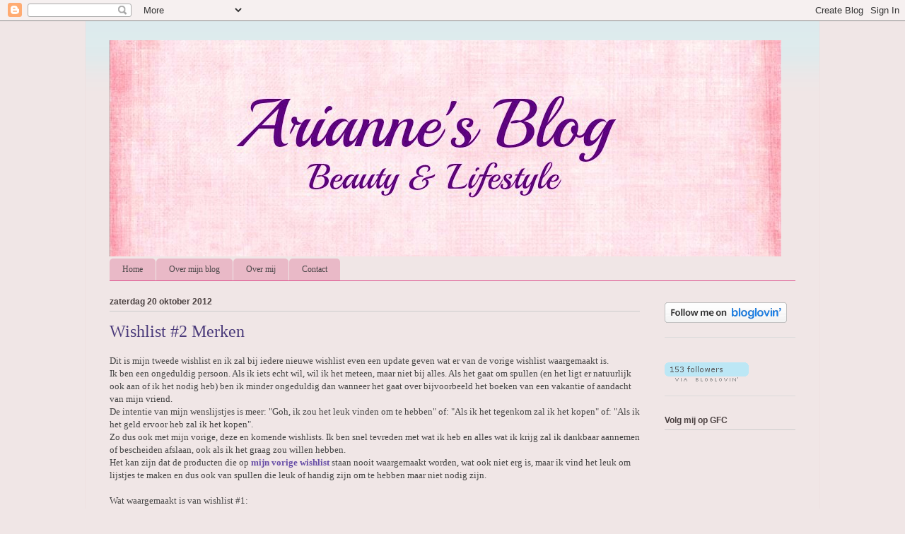

--- FILE ---
content_type: text/html; charset=UTF-8
request_url: https://ariannebeautystuff.blogspot.com/2012/
body_size: 34665
content:
<!DOCTYPE html>
<html class='v2' dir='ltr' xmlns='http://www.w3.org/1999/xhtml' xmlns:b='http://www.google.com/2005/gml/b' xmlns:data='http://www.google.com/2005/gml/data' xmlns:expr='http://www.google.com/2005/gml/expr'>
<head>
<link href='https://www.blogger.com/static/v1/widgets/335934321-css_bundle_v2.css' rel='stylesheet' type='text/css'/>
<script>
      (function(i,s,o,g,r,a,m){i['GoogleAnalyticsObject']=r;i[r]=i[r]||function(){
      (i[r].q=i[r].q||[]).push(arguments)},i[r].l=1*new Date();a=s.createElement(o),
      m=s.getElementsByTagName(o)[0];a.async=1;a.src=g;m.parentNode.insertBefore(a,m)
      })(window,document,'script','//www.google-analytics.com/analytics.js','ga');
    
      ga('create', 'UA-46157308-1', 'ariannebeautystuff.blogspot.nl');
      ga('send', 'pageview');
    
    </script>
<meta content='width=1100' name='viewport'/>
<meta content='text/html; charset=UTF-8' http-equiv='Content-Type'/>
<meta content='blogger' name='generator'/>
<link href='https://ariannebeautystuff.blogspot.com/favicon.ico' rel='icon' type='image/x-icon'/>
<link href='http://ariannebeautystuff.blogspot.com/2012/' rel='canonical'/>
<link rel="alternate" type="application/atom+xml" title="Arianne&#39;s blog - Atom" href="https://ariannebeautystuff.blogspot.com/feeds/posts/default" />
<link rel="alternate" type="application/rss+xml" title="Arianne&#39;s blog - RSS" href="https://ariannebeautystuff.blogspot.com/feeds/posts/default?alt=rss" />
<link rel="service.post" type="application/atom+xml" title="Arianne&#39;s blog - Atom" href="https://www.blogger.com/feeds/8081036756417835960/posts/default" />
<!--Can't find substitution for tag [blog.ieCssRetrofitLinks]-->
<meta content='http://ariannebeautystuff.blogspot.com/2012/' property='og:url'/>
<meta content='Arianne&#39;s blog' property='og:title'/>
<meta content='' property='og:description'/>
<title>Arianne's blog: 2012</title>
<style id='page-skin-1' type='text/css'><!--
/*
-----------------------------------------------
Blogger Template Style
Name:     Ethereal
Designer: Jason Morrow
URL:      jasonmorrow.etsy.com
----------------------------------------------- */
/* Content
----------------------------------------------- */
body {
font: normal normal 13px Georgia, Utopia, 'Palatino Linotype', Palatino, serif;
color: #444444;
background: #f0e6e6 none no-repeat scroll center center;
}
html body .content-outer {
min-width: 0;
max-width: 100%;
width: 100%;
}
a:link {
text-decoration: none;
color: #674ea7;
}
a:visited {
text-decoration: none;
color: #351c75;
}
a:hover {
text-decoration: underline;
color: #b4a7d6;
}
.main-inner {
padding-top: 15px;
}
.body-fauxcolumn-outer {
background: transparent none repeat-x scroll top center;
}
.content-fauxcolumns .fauxcolumn-inner {
background: #f0e6e6 url(//www.blogblog.com/1kt/ethereal/bird-2toned-blue-fade.png) repeat-x scroll top left;
border-left: 1px solid #eee0e0;
border-right: 1px solid #eee0e0;
}
/* Flexible Background
----------------------------------------------- */
.content-fauxcolumn-outer .fauxborder-left {
width: 100%;
padding-left: 300px;
margin-left: -300px;
background-color: transparent;
background-image: none;
background-repeat: no-repeat;
background-position: left top;
}
.content-fauxcolumn-outer .fauxborder-right {
margin-right: -299px;
width: 299px;
background-color: transparent;
background-image: none;
background-repeat: no-repeat;
background-position: right top;
}
/* Columns
----------------------------------------------- */
.content-inner {
padding: 0;
}
/* Header
----------------------------------------------- */
.header-inner {
padding: 27px 0 3px;
}
.header-inner .section {
margin: 0 35px;
}
.Header h1 {
font: normal normal 60px Georgia, Utopia, 'Palatino Linotype', Palatino, serif;
color: #d62071;
}
.Header h1 a {
color: #d62071;
}
.Header .description {
font-size: 115%;
color: #574f4f;
}
.header-inner .Header .titlewrapper,
.header-inner .Header .descriptionwrapper {
padding-left: 0;
padding-right: 0;
margin-bottom: 0;
}
/* Tabs
----------------------------------------------- */
.tabs-outer {
position: relative;
background: transparent;
}
.tabs-cap-top, .tabs-cap-bottom {
position: absolute;
width: 100%;
}
.tabs-cap-bottom {
bottom: 0;
}
.tabs-inner {
padding: 0;
}
.tabs-inner .section {
margin: 0 35px;
}
*+html body .tabs-inner .widget li {
padding: 1px;
}
.PageList {
border-bottom: 1px solid #dd548f;
}
.tabs-inner .widget li.selected a,
.tabs-inner .widget li a:hover {
position: relative;
-moz-border-radius-topleft: 5px;
-moz-border-radius-topright: 5px;
-webkit-border-top-left-radius: 5px;
-webkit-border-top-right-radius: 5px;
-goog-ms-border-top-left-radius: 5px;
-goog-ms-border-top-right-radius: 5px;
border-top-left-radius: 5px;
border-top-right-radius: 5px;
background: #ee96b2 none ;
color: #ffffff;
}
.tabs-inner .widget li a {
display: inline-block;
margin: 0;
margin-right: 1px;
padding: .65em 1.5em;
font: normal normal 12px Georgia, Utopia, 'Palatino Linotype', Palatino, serif;
color: #4e4a4c;
background-color: #e9b9c7;
-moz-border-radius-topleft: 5px;
-moz-border-radius-topright: 5px;
-webkit-border-top-left-radius: 5px;
-webkit-border-top-right-radius: 5px;
-goog-ms-border-top-left-radius: 5px;
-goog-ms-border-top-right-radius: 5px;
border-top-left-radius: 5px;
border-top-right-radius: 5px;
}
/* Headings
----------------------------------------------- */
h2 {
font: normal bold 12px Arial, Tahoma, Helvetica, FreeSans, sans-serif;
color: #4a4040;
}
/* Widgets
----------------------------------------------- */
.main-inner .column-left-inner {
padding: 0 0 0 20px;
}
.main-inner .column-left-inner .section {
margin-right: 0;
}
.main-inner .column-right-inner {
padding: 0 20px 0 0;
}
.main-inner .column-right-inner .section {
margin-left: 0;
}
.main-inner .section {
padding: 0;
}
.main-inner .widget {
padding: 0 0 15px;
margin: 20px 0;
border-bottom: 1px solid #dbdbdb;
}
.main-inner .widget h2 {
margin: 0;
padding: .6em 0 .5em;
}
.footer-inner .widget h2 {
padding: 0 0 .4em;
}
.main-inner .widget h2 + div, .footer-inner .widget h2 + div {
padding-top: 15px;
}
.main-inner .widget .widget-content {
margin: 0;
padding: 15px 0 0;
}
.main-inner .widget ul, .main-inner .widget #ArchiveList ul.flat {
margin: -15px -15px -15px;
padding: 0;
list-style: none;
}
.main-inner .sidebar .widget h2 {
border-bottom: 1px solid #cccccc;
}
.main-inner .widget #ArchiveList {
margin: -15px 0 0;
}
.main-inner .widget ul li, .main-inner .widget #ArchiveList ul.flat li {
padding: .5em 15px;
text-indent: 0;
}
.main-inner .widget #ArchiveList ul li {
padding-top: .25em;
padding-bottom: .25em;
}
.main-inner .widget ul li:first-child, .main-inner .widget #ArchiveList ul.flat li:first-child {
border-top: none;
}
.main-inner .widget ul li:last-child, .main-inner .widget #ArchiveList ul.flat li:last-child {
border-bottom: none;
}
.main-inner .widget .post-body ul {
padding: 0 2.5em;
margin: .5em 0;
list-style: disc;
}
.main-inner .widget .post-body ul li {
padding: 0.25em 0;
margin-bottom: .25em;
color: #444444;
border: none;
}
.footer-inner .widget ul {
padding: 0;
list-style: none;
}
.widget .zippy {
color: #cccccc;
}
/* Posts
----------------------------------------------- */
.main.section {
margin: 0 20px;
}
body .main-inner .Blog {
padding: 0;
background-color: transparent;
border: none;
}
.main-inner .widget h2.date-header {
border-bottom: 1px solid #cccccc;
}
.date-outer {
position: relative;
margin: 15px 0 20px;
}
.date-outer:first-child {
margin-top: 0;
}
.date-posts {
clear: both;
}
.post-outer, .inline-ad {
border-bottom: 1px solid #dbdbdb;
padding: 30px 0;
}
.post-outer {
padding-bottom: 10px;
}
.post-outer:first-child {
padding-top: 0;
border-top: none;
}
.post-outer:last-child, .inline-ad:last-child {
border-bottom: none;
}
.post-body img {
padding: 8px;
}
h3.post-title, h4 {
font: normal normal 24px Georgia, Utopia, 'Palatino Linotype', Palatino, serif;
color: #4b3b7b;
}
h3.post-title a {
font: normal normal 24px Georgia, Utopia, 'Palatino Linotype', Palatino, serif;
color: #4b3b7b;
text-decoration: none;
}
h3.post-title a:hover {
color: #b4a7d6;
text-decoration: underline;
}
.post-header {
margin: 0 0 1.5em;
}
.post-body {
line-height: 1.4;
}
.post-footer {
margin: 1.5em 0 0;
}
#blog-pager {
padding: 15px;
}
.blog-feeds, .post-feeds {
margin: 1em 0;
text-align: center;
}
.post-outer .comments {
margin-top: 2em;
}
/* Comments
----------------------------------------------- */
.comments .comments-content .icon.blog-author {
background-repeat: no-repeat;
background-image: url([data-uri]);
}
.comments .comments-content .loadmore a {
background: #f0e6e6 url(//www.blogblog.com/1kt/ethereal/bird-2toned-blue-fade.png) repeat-x scroll top left;
}
.comments .comments-content .loadmore a {
border-top: 1px solid #cccccc;
border-bottom: 1px solid #cccccc;
}
.comments .comment-thread.inline-thread {
background: #f0e6e6 url(//www.blogblog.com/1kt/ethereal/bird-2toned-blue-fade.png) repeat-x scroll top left;
}
.comments .continue {
border-top: 2px solid #cccccc;
}
/* Footer
----------------------------------------------- */
.footer-inner {
padding: 30px 0;
overflow: hidden;
}
/* Mobile
----------------------------------------------- */
body.mobile  {
background-size: auto
}
.mobile .body-fauxcolumn-outer {
background: ;
}
.mobile .content-fauxcolumns .fauxcolumn-inner {
opacity: 0.75;
}
.mobile .content-fauxcolumn-outer .fauxborder-right {
margin-right: 0;
}
.mobile-link-button {
background-color: #ee96b2;
}
.mobile-link-button a:link, .mobile-link-button a:visited {
color: #ffffff;
}
.mobile-index-contents {
color: #444444;
}
.mobile .body-fauxcolumn-outer {
background-size: 100% auto;
}
.mobile .mobile-date-outer {
border-bottom: transparent;
}
.mobile .PageList {
border-bottom: none;
}
.mobile .tabs-inner .section {
margin: 0;
}
.mobile .tabs-inner .PageList .widget-content {
background: #ee96b2 none;
color: #ffffff;
}
.mobile .tabs-inner .PageList .widget-content .pagelist-arrow {
border-left: 1px solid #ffffff;
}
.mobile .footer-inner {
overflow: visible;
}
body.mobile .AdSense {
margin: 0 -10px;
}

--></style>
<style id='template-skin-1' type='text/css'><!--
body {
min-width: 1040px;
}
.content-outer, .content-fauxcolumn-outer, .region-inner {
min-width: 1040px;
max-width: 1040px;
_width: 1040px;
}
.main-inner .columns {
padding-left: 0px;
padding-right: 220px;
}
.main-inner .fauxcolumn-center-outer {
left: 0px;
right: 220px;
/* IE6 does not respect left and right together */
_width: expression(this.parentNode.offsetWidth -
parseInt("0px") -
parseInt("220px") + 'px');
}
.main-inner .fauxcolumn-left-outer {
width: 0px;
}
.main-inner .fauxcolumn-right-outer {
width: 220px;
}
.main-inner .column-left-outer {
width: 0px;
right: 100%;
margin-left: -0px;
}
.main-inner .column-right-outer {
width: 220px;
margin-right: -220px;
}
#layout {
min-width: 0;
}
#layout .content-outer {
min-width: 0;
width: 800px;
}
#layout .region-inner {
min-width: 0;
width: auto;
}
--></style>
<link href='https://www.blogger.com/dyn-css/authorization.css?targetBlogID=8081036756417835960&amp;zx=82bb0aba-92de-4ecc-9ed4-f1e4f7d8d4aa' media='none' onload='if(media!=&#39;all&#39;)media=&#39;all&#39;' rel='stylesheet'/><noscript><link href='https://www.blogger.com/dyn-css/authorization.css?targetBlogID=8081036756417835960&amp;zx=82bb0aba-92de-4ecc-9ed4-f1e4f7d8d4aa' rel='stylesheet'/></noscript>
<meta name='google-adsense-platform-account' content='ca-host-pub-1556223355139109'/>
<meta name='google-adsense-platform-domain' content='blogspot.com'/>

</head>
<body class='loading variant-hummingBirds2'>
<div class='navbar section' id='navbar'><div class='widget Navbar' data-version='1' id='Navbar1'><script type="text/javascript">
    function setAttributeOnload(object, attribute, val) {
      if(window.addEventListener) {
        window.addEventListener('load',
          function(){ object[attribute] = val; }, false);
      } else {
        window.attachEvent('onload', function(){ object[attribute] = val; });
      }
    }
  </script>
<div id="navbar-iframe-container"></div>
<script type="text/javascript" src="https://apis.google.com/js/platform.js"></script>
<script type="text/javascript">
      gapi.load("gapi.iframes:gapi.iframes.style.bubble", function() {
        if (gapi.iframes && gapi.iframes.getContext) {
          gapi.iframes.getContext().openChild({
              url: 'https://www.blogger.com/navbar/8081036756417835960?origin\x3dhttps://ariannebeautystuff.blogspot.com',
              where: document.getElementById("navbar-iframe-container"),
              id: "navbar-iframe"
          });
        }
      });
    </script><script type="text/javascript">
(function() {
var script = document.createElement('script');
script.type = 'text/javascript';
script.src = '//pagead2.googlesyndication.com/pagead/js/google_top_exp.js';
var head = document.getElementsByTagName('head')[0];
if (head) {
head.appendChild(script);
}})();
</script>
</div></div>
<div class='body-fauxcolumns'>
<div class='fauxcolumn-outer body-fauxcolumn-outer'>
<div class='cap-top'>
<div class='cap-left'></div>
<div class='cap-right'></div>
</div>
<div class='fauxborder-left'>
<div class='fauxborder-right'></div>
<div class='fauxcolumn-inner'>
</div>
</div>
<div class='cap-bottom'>
<div class='cap-left'></div>
<div class='cap-right'></div>
</div>
</div>
</div>
<div class='content'>
<div class='content-fauxcolumns'>
<div class='fauxcolumn-outer content-fauxcolumn-outer'>
<div class='cap-top'>
<div class='cap-left'></div>
<div class='cap-right'></div>
</div>
<div class='fauxborder-left'>
<div class='fauxborder-right'></div>
<div class='fauxcolumn-inner'>
</div>
</div>
<div class='cap-bottom'>
<div class='cap-left'></div>
<div class='cap-right'></div>
</div>
</div>
</div>
<div class='content-outer'>
<div class='content-cap-top cap-top'>
<div class='cap-left'></div>
<div class='cap-right'></div>
</div>
<div class='fauxborder-left content-fauxborder-left'>
<div class='fauxborder-right content-fauxborder-right'></div>
<div class='content-inner'>
<header>
<div class='header-outer'>
<div class='header-cap-top cap-top'>
<div class='cap-left'></div>
<div class='cap-right'></div>
</div>
<div class='fauxborder-left header-fauxborder-left'>
<div class='fauxborder-right header-fauxborder-right'></div>
<div class='region-inner header-inner'>
<div class='header section' id='header'><div class='widget Header' data-version='1' id='Header1'>
<div id='header-inner'>
<a href='https://ariannebeautystuff.blogspot.com/' style='display: block'>
<img alt='Arianne&#39;s blog' height='306px; ' id='Header1_headerimg' src='https://blogger.googleusercontent.com/img/b/R29vZ2xl/AVvXsEgndI-yWZ_76p2Q3-i4DvYC_KrODcitPqcK21f5MPgEPubxuUNPgwT1jEcbVw9aGI1YsD9YAs8JTy5VFffVmHRBea1ARp3h8dIhGFYiKvy3-35_PYSrUJMJ9lWFeZ2vL4Z1KBW9oCsyU8rU/s1600/Header+Arianne+96+Beauty+50+Kleur+8200A1+Donkerder.jpg' style='display: block' width='950px; '/>
</a>
</div>
</div></div>
</div>
</div>
<div class='header-cap-bottom cap-bottom'>
<div class='cap-left'></div>
<div class='cap-right'></div>
</div>
</div>
</header>
<div class='tabs-outer'>
<div class='tabs-cap-top cap-top'>
<div class='cap-left'></div>
<div class='cap-right'></div>
</div>
<div class='fauxborder-left tabs-fauxborder-left'>
<div class='fauxborder-right tabs-fauxborder-right'></div>
<div class='region-inner tabs-inner'>
<div class='tabs section' id='crosscol'><div class='widget PageList' data-version='1' id='PageList1'>
<h2>Pagina's</h2>
<div class='widget-content'>
<ul>
<li>
<a href='https://ariannebeautystuff.blogspot.com/'>Home</a>
</li>
<li>
<a href='https://ariannebeautystuff.blogspot.com/p/over-mijn-blog.html'>Over mijn blog</a>
</li>
<li>
<a href='https://ariannebeautystuff.blogspot.com/p/links.html'>Over mij</a>
</li>
<li>
<a href='https://ariannebeautystuff.blogspot.com/p/contact.html'>Contact</a>
</li>
</ul>
<div class='clear'></div>
</div>
</div></div>
<div class='tabs no-items section' id='crosscol-overflow'></div>
</div>
</div>
<div class='tabs-cap-bottom cap-bottom'>
<div class='cap-left'></div>
<div class='cap-right'></div>
</div>
</div>
<div class='main-outer'>
<div class='main-cap-top cap-top'>
<div class='cap-left'></div>
<div class='cap-right'></div>
</div>
<div class='fauxborder-left main-fauxborder-left'>
<div class='fauxborder-right main-fauxborder-right'></div>
<div class='region-inner main-inner'>
<div class='columns fauxcolumns'>
<div class='fauxcolumn-outer fauxcolumn-center-outer'>
<div class='cap-top'>
<div class='cap-left'></div>
<div class='cap-right'></div>
</div>
<div class='fauxborder-left'>
<div class='fauxborder-right'></div>
<div class='fauxcolumn-inner'>
</div>
</div>
<div class='cap-bottom'>
<div class='cap-left'></div>
<div class='cap-right'></div>
</div>
</div>
<div class='fauxcolumn-outer fauxcolumn-left-outer'>
<div class='cap-top'>
<div class='cap-left'></div>
<div class='cap-right'></div>
</div>
<div class='fauxborder-left'>
<div class='fauxborder-right'></div>
<div class='fauxcolumn-inner'>
</div>
</div>
<div class='cap-bottom'>
<div class='cap-left'></div>
<div class='cap-right'></div>
</div>
</div>
<div class='fauxcolumn-outer fauxcolumn-right-outer'>
<div class='cap-top'>
<div class='cap-left'></div>
<div class='cap-right'></div>
</div>
<div class='fauxborder-left'>
<div class='fauxborder-right'></div>
<div class='fauxcolumn-inner'>
</div>
</div>
<div class='cap-bottom'>
<div class='cap-left'></div>
<div class='cap-right'></div>
</div>
</div>
<!-- corrects IE6 width calculation -->
<div class='columns-inner'>
<div class='column-center-outer'>
<div class='column-center-inner'>
<div class='main section' id='main'><div class='widget Blog' data-version='1' id='Blog1'>
<div class='blog-posts hfeed'>

          <div class="date-outer">
        
<h2 class='date-header'><span>zaterdag 20 oktober 2012</span></h2>

          <div class="date-posts">
        
<div class='post-outer'>
<div class='post hentry' itemprop='blogPost' itemscope='itemscope' itemtype='http://schema.org/BlogPosting'>
<meta content='https://blogger.googleusercontent.com/img/b/R29vZ2xl/AVvXsEjdhRBH7CoOf0AyxcYXTNxG3JFdalcso-MksqcK4sXMtAW0Ewr8rp5-uOOG4xIPvVUQan-LLGn-bLN1f6WwJKCGTeWJhZvKCnhcLwmQCOrYbwVV07k44TcNYrIgudxONmoRDYvRBQbREsM/s320/Concealer+1,99+euro+Kruidvat.jpg' itemprop='image_url'/>
<meta content='8081036756417835960' itemprop='blogId'/>
<meta content='6187696528453211153' itemprop='postId'/>
<a name='6187696528453211153'></a>
<h3 class='post-title entry-title' itemprop='name'>
<a href='https://ariannebeautystuff.blogspot.com/2012/10/wishlist-2-merken_20.html'>Wishlist #2 Merken</a>
</h3>
<div class='post-header'>
<div class='post-header-line-1'></div>
</div>
<div class='post-body entry-content' id='post-body-6187696528453211153' itemprop='description articleBody'>
<span style="font-family: Georgia, &quot;Times New Roman&quot;, serif;">Dit is mijn 
tweede wishlist en ik zal bij iedere nieuwe wishlist even een update 
geven wat er van de vorige wishlist waargemaakt is.&nbsp;</span><br />
<span style="font-family: Georgia, &quot;Times New Roman&quot;, serif;">Ik
 ben een ongeduldig persoon. Als ik iets echt wil, wil ik het meteen, 
maar niet bij alles. Als het gaat om spullen (en het ligt er natuurlijk 
ook aan of ik het nodig heb) ben ik minder ongeduldig dan wanneer het 
gaat over bijvoorbeeld het boeken van een vakantie of aandacht van mijn 
vriend.&nbsp;</span><br />
<span style="font-family: Georgia, &quot;Times New Roman&quot;, serif;">De
 intentie van mijn wenslijstjes is meer: "Goh, ik zou het leuk vinden om
 te hebben" of: "Als ik het tegenkom zal ik het kopen" of: "Als ik het 
geld ervoor heb zal ik het kopen".</span><br />
<span style="font-family: Georgia, &quot;Times New Roman&quot;, serif;">Zo
 dus ook met mijn vorige, deze en komende wishlists. Ik ben snel 
tevreden met wat ik heb en alles wat ik krijg zal ik dankbaar aannemen 
of bescheiden afslaan, ook als ik het graag zou willen hebben.</span><br />
<span style="font-family: Georgia, &quot;Times New Roman&quot;, serif;">Het kan zijn dat de producten die op <b><a href="http://ariannebeautystuff.blogspot.nl/search/label/Wishlist">mijn vorige wishlist</a></b>
 staan nooit waargemaakt worden, wat ook niet erg is, maar ik vind het 
leuk om lijstjes te maken en dus ook van spullen die leuk of handig zijn
 om te hebben maar niet nodig zijn.</span><br />
<br />
<span style="font-family: Georgia, &quot;Times New Roman&quot;, serif;">Wat waargemaakt is van wishlist #1:</span><br />
<span style="font-family: Georgia, &quot;Times New Roman&quot;, serif;">De concealer. Ik heb een concealer van Essence voor 1,99 euro gekocht die voor mij prima werkt.</span><br />
<div class="separator" style="clear: both; text-align: center;">
<a href="https://blogger.googleusercontent.com/img/b/R29vZ2xl/AVvXsEjdhRBH7CoOf0AyxcYXTNxG3JFdalcso-MksqcK4sXMtAW0Ewr8rp5-uOOG4xIPvVUQan-LLGn-bLN1f6WwJKCGTeWJhZvKCnhcLwmQCOrYbwVV07k44TcNYrIgudxONmoRDYvRBQbREsM/s1600/Concealer+1,99+euro+Kruidvat.jpg" style="margin-left: 1em; margin-right: 1em;"><img border="0" height="241" src="https://blogger.googleusercontent.com/img/b/R29vZ2xl/AVvXsEjdhRBH7CoOf0AyxcYXTNxG3JFdalcso-MksqcK4sXMtAW0Ewr8rp5-uOOG4xIPvVUQan-LLGn-bLN1f6WwJKCGTeWJhZvKCnhcLwmQCOrYbwVV07k44TcNYrIgudxONmoRDYvRBQbREsM/s320/Concealer+1,99+euro+Kruidvat.jpg" width="320" /></a></div>
<br />
<span style="font-family: Georgia, &quot;Times New Roman&quot;, serif;">En dan nu de wishlist van vandaag: wishlist #2. Deze wishlist wil ik het onderwerp "Merken" geven.&nbsp;</span><br />
<span style="font-family: Georgia, &quot;Times New Roman&quot;, serif;">Er
 zijn een aantal merken die mij leuk en fijn lijken en die ik graag zou 
willen uitproberen. Veel merken vind ik te duur om te kopen, of ik weet 
niet welk product ik van dat merk echt zou willen. Gelukkig is er dan de
 Glossybox die veel dure merken geeft die ik graag zou willen en dat 
maakt het extra leuk. Iedere maand is het een verrassing en zit ik met 
spanning te wachten of dat ene merk in de Glossybox zal zitten.</span><br />
<br />
<span style="font-family: Georgia, &quot;Times New Roman&quot;, serif;">1. The Body Shop</span><br />
<span style="font-family: Georgia, &quot;Times New Roman&quot;, serif;"><img height="333" id="il_fi" src="https://lh3.googleusercontent.com/blogger_img_proxy/AEn0k_tkI77znQvLrj4gB1JHw_LaR5QKkjzcC5nOqW4bmlVq8hU4nBCBdDbU95BJ9UvQftfViIXw-p5NkRkjEvRW30hn9kKKqzMg5kqg3GJdbRyg2xPkSbPkYYs6PIWl5Ss=s0-d" style="padding-bottom: 8px; padding-right: 8px; padding-top: 8px;" width="500"> </span><br />
<span style="font-family: Georgia, &quot;Times New Roman&quot;, serif;">Het
 is een merk dat erg bekend is in de verzorgingsproducten. Ik lees en 
hoor er veel over en wat ik erover lees en hoor is lovend. Het maakt mij
 eigenlijk niet uit wat voor product, want ik zou blij zijn met alles, 
maar ik denk vooral de body butter, parfum of douchegel.</span><br />
<span style="font-family: Georgia, &quot;Times New Roman&quot;, serif;"><br /></span>
<span style="font-family: Georgia, &quot;Times New Roman&quot;, serif;">2. Sabon</span><br />
<img height="266" id="il_fi" src="https://blogger.googleusercontent.com/img/b/R29vZ2xl/AVvXsEil9LZpr9xTDKQJagzc4zQ_lF5YRbPIHB-7LHr6O__jCVtX3HVaYbmIVOcd-qUqg6dcRDw0SkN4-AK4UVEWdEy6_Tnp6_rw67EM0uTrIi_lHGOVVjvm4qO9b04uzwT03j14Vd4fL7SYb40/s400/sabon+binnen.jpg" style="padding-bottom: 8px; padding-right: 8px; padding-top: 8px;" width="400" /><br />
<span style="font-family: Georgia, &quot;Times New Roman&quot;, serif;">Tot
 voor kort had ik nog nooit van dit merk gehoord, tot ik samen met mijn 
beste vriendin een winkel van Sabon binnen liep in Utrecht. Zij kent het
 merk wel en heeft er een paar producten van en wilde mij laten zien hoe
 fijn het is, dus liepen we het filiaal binnen.</span><br />
<span style="font-family: Georgia, &quot;Times New Roman&quot;, serif;"><img height="345" id="il_fi" src="https://lh3.googleusercontent.com/blogger_img_proxy/AEn0k_vupSq_hzd0WoU3PPh-NI6-YN_94tS_pV8tv-v43amUusRy2v8X5mEEVmkNWtTAr6IezRVwZ_-_Jw7B-Klg8IjZd63CNnFVfw1QzFgEiNhbzJcYz8G60D_H842Yv5ud2g=s0-d" style="padding-bottom: 8px; padding-right: 8px; padding-top: 8px;" width="443"> </span><br />
<span style="font-family: Georgia, &quot;Times New Roman&quot;, serif;">De
 winkel alleen al rook heerlijk, maar toen ik de handscrub probeerde was
 ik verkocht. Het zijn allemaal natuurlijke producten en alleen al de 
verpakking geeft mij een wellness-gevoel.</span><br />
<span style="font-family: Georgia, &quot;Times New Roman&quot;, serif;">Ik
 vind het alleen een beetje duur en ik heb het niet nodig, daarom heb ik
 het niet gekocht, maar ik hoop dat er een keer iets van Sabon in de 
Glossybox komt. </span><br />
<br />
<span style="font-family: Georgia, &quot;Times New Roman&quot;, serif;">3. Lush</span><br />
<span style="font-family: Georgia, &quot;Times New Roman&quot;, serif;"><img height="400" id="il_fi" src="https://lh3.googleusercontent.com/blogger_img_proxy/AEn0k_vW2-ffUCUaSeA3sNtlaJFLY2H65ix7tqvlwGXlJmFvXLK09unpPGx01eXSeZNbGiM7SqTC9AMFB3ZRYv-xctnbJRFhPRv-fGObpLMpyg=s0-d" style="padding-bottom: 8px; padding-right: 8px; padding-top: 8px;" width="400">&nbsp;</span><br />
<span style="font-family: Georgia, &quot;Times New Roman&quot;, serif;">Zoals
 je misschien al door hebt hou ik van natuurlijke en handgemaakte 
producten. Net zoals The Body Shop is Lush een merk waar veel over 
geschreven en gesproken wordt. Het maakt mij niet uit wat voor product 
ik zou hebben, als het maar van Lush is.&nbsp;</span><br />
<br />
<span style="font-family: Georgia, &quot;Times New Roman&quot;, serif;">4. Yves Rocher</span><br />
<span style="font-family: Georgia, &quot;Times New Roman&quot;, serif;"><img height="178" id="il_fi" src="https://lh3.googleusercontent.com/blogger_img_proxy/AEn0k_s2On0UWvfe89VqjmmO2duj52eHY-bg3UPlu2ZX5TQZe6zMqTxB4P_09Tgrt250ElmwmO3pvPZ4E9c13X2adIZ2Sxutqn290plKgaUviKxiPyPVDbz89U850LDDf7NK6Sf900Fcud3Ovw=s0-d" style="padding-bottom: 8px; padding-right: 8px; padding-top: 8px;" width="400">&nbsp;</span><br />
<span style="font-family: Georgia, &quot;Times New Roman&quot;, serif;">Nog
 een natuurlijk product. Het enige dat ik van Yves Rocher heb zijn twee 
mini parfums, maar ze ruiken fantastisch. Graag zou ik huidverzorging of
 make-up van Yves Rocher hebben en wie weet komt het een keer in de 
Glossybox of koop ik het.</span><br />
<br />
<span style="font-family: Georgia, &quot;Times New Roman&quot;, serif;">5. Rituals...</span><br />
<span style="font-family: Georgia, &quot;Times New Roman&quot;, serif;"><img height="291" id="il_fi" src="https://lh3.googleusercontent.com/blogger_img_proxy/AEn0k_tZ7t4xRIq5_jwTnxvIbUxYwGZrdJvVLDeexVYsRJd2SAAmDRVIOEyZDx7ji4EUYUN1snmSN7jkQVqH0V1WgCmsKfjbkSUYxqeWX3b0vmlrj3INta-8znxgsf42WaGoNQirr-VFgXdOA4FOWHHCgLVSTnc=s0-d" style="padding-bottom: 8px; padding-right: 8px; padding-top: 8px;" width="578">&nbsp;</span><br />
<span style="font-family: Georgia, &quot;Times New Roman&quot;, serif;">Toevallig
 heb ik gisteren een product van Rituals in de Glossybox ontvangen: de 
Perfection Volume Mascara, dus eigenlijk is mijn wens al deels vervuld. 
Dit merk blijft echter op mijn wishlist staan omdat ik graag ook 
verzorgingsproducten van Rituals zou willen proberen.</span><br />
<div class="separator" style="clear: both; text-align: center;">
<a href="https://blogger.googleusercontent.com/img/b/R29vZ2xl/AVvXsEjw1dqbmdkDHNmpmHwqtjuBUOd0UJqTgBBBcPCGiBwLAgorQgujJ0U6D916TgEXtAdW2wij6J0CAMPmV9sLpirHRjOnPgO36jjCHk8JQePc7003WB6x6EVlImPdqyHYNGKkCr1VNM6k1cw/s1600/IMAG2085.jpg" style="margin-left: 1em; margin-right: 1em;"><img border="0" height="301" src="https://blogger.googleusercontent.com/img/b/R29vZ2xl/AVvXsEjw1dqbmdkDHNmpmHwqtjuBUOd0UJqTgBBBcPCGiBwLAgorQgujJ0U6D916TgEXtAdW2wij6J0CAMPmV9sLpirHRjOnPgO36jjCHk8JQePc7003WB6x6EVlImPdqyHYNGKkCr1VNM6k1cw/s400/IMAG2085.jpg" width="400" /></a></div>
<span style="font-family: Georgia, &quot;Times New Roman&quot;, serif;">&nbsp;6. MaxFactor</span><br />
<img height="187" id="il_fi" src="https://lh3.googleusercontent.com/blogger_img_proxy/AEn0k_tFNBlhEqM-U_ZQONY7A1XCP-1rrW355dkLB0rhhqA7ujpuUaozqamO1qjyJdBajvlCxRxaAAXKF_Aasg0S7D2qk6RN5y4qMCnrzH_fspb4cKarmtD3quQ_jswGRYOFx-u3oIetQhoJxagolfCmEsSueq1fBm65KUlu3qc=s0-d" style="padding-bottom: 8px; padding-right: 8px; padding-top: 8px;" width="640"><br />
<span style="font-family: Georgia, &quot;Times New Roman&quot;, serif;">Een
 bekend merk, maar ik heb er nog niets van. Wie weet zal ik er 
binnenkort iets van kopen, of niet. Het heeft geen haast, maar ik zou 
het leuk vinden als ik iets van MaxFactor heb.</span><br />
<br />
<span style="font-family: Georgia, &quot;Times New Roman&quot;, serif;">7. Koh</span><br />
<img height="200" id="il_fi" src="https://lh3.googleusercontent.com/blogger_img_proxy/AEn0k_sZFak9vNHAw_69fkeJnEn9c0C6Mr59-CoUjWGEj-2qLEWoTgpvnNugOnZY4PcDYoVxuL0RByTAp_2YG-1OUMr95xh5xJO1xWP9r-wfWUlFexvo20oAnQONRJa_0FjyHrLNxeW9At2FCkD-SaRw1MefR3QStX25zg=s0-d" style="padding-bottom: 8px; padding-right: 8px; padding-top: 8px;" width="200"><br />
<span style="font-family: Georgia, &quot;Times New Roman&quot;, serif;">Koh
 is een Japans merk dat zich heeft laten inspireren door de Japanse 
rituelen en levenswijzen. De KOH filosofie gaat uit van de mens als 
geheel, waarbij lichaam en geest nauw met elkaar in harmonie staan. De 
producten bestaan uit eeuwenoude Oosterse kennis en filosofie 
gecombineerd met de westerse technologie.</span><br />
<span style="font-family: Georgia, &quot;Times New Roman&quot;, serif;">Ik
 hou van Oosterse producten en ik ben gefascineerd door de Oosterse 
rituelen en levenswijzen. Daarnaast vind ik dat Koh een heel mooie 
productenlijn heeft en ik zou het graag eens willen proberen.</span><br />
<br />
<span style="font-family: Georgia, &quot;Times New Roman&quot;, serif;">8. Eos</span><br />
<span style="font-family: Georgia, &quot;Times New Roman&quot;, serif;"><img height="241" id="il_fi" src="https://lh3.googleusercontent.com/blogger_img_proxy/AEn0k_tVgJ5oDFjXFp-sIxgPYQ5_AXo0Fhb3FIfBTDSxMIWIzfb2Rg4JI6eqIhhQQgU_cjQwevc2Pa2fwNSWr8MymDVRcP94y57I0ZXLSMRXcy2oD8eqxD8IjPPWkZ3MBmJ8FYPypMpABrjbZ7HkttjLtklQ51CbSbJRtbGB1KCoM_IO8Q=s0-d" style="padding-bottom: 8px; padding-right: 8px; padding-top: 8px;" width="400">&nbsp;</span><br />
<span style="font-family: Georgia, &quot;Times New Roman&quot;, serif;">Ik
 hou van lippenbalsems en gebruik het vaak. Ik heb al veel soorten 
geprobeerd, maar de Eos lippenbalsem ontbreekt nog aan dat lijstje. Ik 
vind het een leuk en mooi idee en ik zou heel blij zijn als ik één van 
die mooie gekleurde bolletjes in mijn bezit zou krijgen.</span><br />
<br />
<span style="font-family: Georgia, &quot;Times New Roman&quot;, serif;">9. MAC</span><br />
<span style="font-family: Georgia, &quot;Times New Roman&quot;, serif;"><img height="200" id="il_fi" src="https://lh3.googleusercontent.com/blogger_img_proxy/AEn0k_ure07phQv6F6JvlcdjnWB_VmRtHpbHXN8roAyUmrC1bX6_KASnMJfTEt7dymqi4rBB9F6XS4K0e3o8mmBX-RF0gfhE8K099mYyYzrXMUAQa62umE4YIXgNYsmxkqvtMlzNohhIGQ=s0-d" style="padding-bottom: 8px; padding-right: 8px; padding-top: 8px;" width="200">&nbsp;</span><br />
<span style="font-family: Georgia, &quot;Times New Roman&quot;, serif;">Ik
 heb veel gelezen over MAC en het lijkt mij supertoffe make-up van 
geweldige kwaliteit. Is dat ook zo? Ik zou het graag willen proberen.</span><br />
<br />
<span style="font-family: Georgia, &quot;Times New Roman&quot;, serif;">10. Lipsmackers</span><br />
<span style="font-family: Georgia, &quot;Times New Roman&quot;, serif;"><img height="378" id="il_fi" src="https://blogger.googleusercontent.com/img/b/R29vZ2xl/AVvXsEjm7NxaLmB6tq3Z913f1-IY6mwE9ufrViwhIhAAWI1W12HPaxLo7d_ouvY3x90XusD-ZnuefuNb73C8w38AE5kUS1-hBMlRpucRHTAzSONJkSYT5gtc7TlSTfzSB1Oc6Ywd4HCBb9z7hbWN/s1600/LIPSMAKCERS.jpg" style="padding-bottom: 8px; padding-right: 8px; padding-top: 8px;" width="500" />&nbsp;</span><br />
<span style="font-family: Georgia, &quot;Times New Roman&quot;, serif;">Ik
 zie ze overal en er zijn zoveel soorten en smaken! Het lijkt mij echt 
heel leuk om lipsmackers te hebben en het maakt me niet uit welke smaak,
 of het nu de frisdranksmaken zijn of de skittles, ze lijken me allemaal
 super. </span><br />
<br />
<span style="font-family: Georgia, &quot;Times New Roman&quot;, serif;">11. Burt's Bees</span><br />
<span style="font-family: Georgia, &quot;Times New Roman&quot;, serif;"><img height="277" id="il_fi" src="https://lh3.googleusercontent.com/blogger_img_proxy/AEn0k_uU47Re3AWmq56q37z9EPzkox9XqmQI2TQDl7d9f8_T-srdFeWKFUMZ7Ocv9FDszc5CkTev3NjZBpIk3KtjEh3hj8dp-Mal8oFOtvdoXENf8sskP20wYfIty_FHz6Uy8btDhjSMPM-DZyLgOFh4xBkeUOvrZtqtR-_PVDiEuAswdwhIjCXiSu4=s0-d" style="padding-bottom: 8px; padding-right: 8px; padding-top: 8px;" width="448">&nbsp;</span><br />
<span style="font-family: Georgia, &quot;Times New Roman&quot;, serif;">Burt's
 Bees is ook al een natuurlijk merk dat al een tijdje op mijn lijstje 
stond en net als Rituals heb ik gisteren toevallig een product van 
Burt's Bees in de Glossybox ontvangen: de Burt's Beeswax lipbalm waar ik
 heel blij mee ben!&nbsp;</span><br />
<span style="font-family: Georgia, &quot;Times New Roman&quot;, serif;">Ik
 zet de Burt's Bees op 11, omdat deze eigenlijk net van mijn lijstje af 
valt, want ik denk dat ik verder niet echt smacht naar andere producten 
van Burt's Bees, want juist wat ik wilde heb ik al: de lippenbalsem. </span><br />
<div class="separator" style="clear: both; text-align: center;">
<a href="https://blogger.googleusercontent.com/img/b/R29vZ2xl/AVvXsEgIZ6D5aeOruJFfAE1OUNa1MOz6R5DQIJyhD7I5UNcFkriuUP8IF6U3od9gAZQgOPIlUPPoCCFDcJ8pT3hRx5HHp2tWSiNr54YOqKeCim0J6RXpu_m0NMGxS1-kD44FU9zomc5UfVjEdJQ/s1600/IMAG2076.jpg" style="margin-left: 1em; margin-right: 1em;"><img border="0" height="301" src="https://blogger.googleusercontent.com/img/b/R29vZ2xl/AVvXsEgIZ6D5aeOruJFfAE1OUNa1MOz6R5DQIJyhD7I5UNcFkriuUP8IF6U3od9gAZQgOPIlUPPoCCFDcJ8pT3hRx5HHp2tWSiNr54YOqKeCim0J6RXpu_m0NMGxS1-kD44FU9zomc5UfVjEdJQ/s400/IMAG2076.jpg" width="400" /></a></div>
<br />
<span style="font-family: Georgia, &quot;Times New Roman&quot;, serif;">Waarom
 vind ik het zo leuk om iets van een bepaald merk te hebben? Ik ben 
eigenlijk helemaal niet materialistisch ingesteld, maar toch geeft het 
me een soort voldoening of een bevrediging. En ik vind het leuk om 
mezelf goed te verzorgen, daardoor voel ik me gezond en energieker. 
Misschien dat ik daarom juist veel merken met natuurlijke producten op 
mijn lijstje heb staan.</span>
<div style='clear: both;'></div>
</div>
<div class='post-footer'>
<div class='post-footer-line post-footer-line-1'><span class='post-author vcard'>
Gepost door
<span class='fn' itemprop='author' itemscope='itemscope' itemtype='http://schema.org/Person'>
<meta content='https://www.blogger.com/profile/01530658027686446540' itemprop='url'/>
<a class='g-profile' href='https://www.blogger.com/profile/01530658027686446540' rel='author' title='author profile'>
<span itemprop='name'>Arianne</span>
</a>
</span>
</span>
<span class='post-timestamp'>
op
<meta content='http://ariannebeautystuff.blogspot.com/2012/10/wishlist-2-merken_20.html' itemprop='url'/>
<a class='timestamp-link' href='https://ariannebeautystuff.blogspot.com/2012/10/wishlist-2-merken_20.html' rel='bookmark' title='permanent link'><abbr class='published' itemprop='datePublished' title='2012-10-20T13:55:00+02:00'>zaterdag, oktober 20, 2012</abbr></a>
</span>
<span class='post-comment-link'>
<a class='comment-link' href='https://ariannebeautystuff.blogspot.com/2012/10/wishlist-2-merken_20.html#comment-form' onclick=''>
1 opmerking:
  </a>
</span>
<span class='post-icons'>
<span class='item-control blog-admin pid-1228463875'>
<a href='https://www.blogger.com/post-edit.g?blogID=8081036756417835960&postID=6187696528453211153&from=pencil' title='Post bewerken'>
<img alt='' class='icon-action' height='18' src='https://resources.blogblog.com/img/icon18_edit_allbkg.gif' width='18'/>
</a>
</span>
</span>
<div class='post-share-buttons goog-inline-block'>
<a class='goog-inline-block share-button sb-email' href='https://www.blogger.com/share-post.g?blogID=8081036756417835960&postID=6187696528453211153&target=email' target='_blank' title='Dit e-mailen
'><span class='share-button-link-text'>Dit e-mailen
</span></a><a class='goog-inline-block share-button sb-blog' href='https://www.blogger.com/share-post.g?blogID=8081036756417835960&postID=6187696528453211153&target=blog' onclick='window.open(this.href, "_blank", "height=270,width=475"); return false;' target='_blank' title='Dit bloggen!'><span class='share-button-link-text'>Dit bloggen!</span></a><a class='goog-inline-block share-button sb-twitter' href='https://www.blogger.com/share-post.g?blogID=8081036756417835960&postID=6187696528453211153&target=twitter' target='_blank' title='Delen via X'><span class='share-button-link-text'>Delen via X</span></a><a class='goog-inline-block share-button sb-facebook' href='https://www.blogger.com/share-post.g?blogID=8081036756417835960&postID=6187696528453211153&target=facebook' onclick='window.open(this.href, "_blank", "height=430,width=640"); return false;' target='_blank' title='Delen op Facebook'><span class='share-button-link-text'>Delen op Facebook</span></a><a class='goog-inline-block share-button sb-pinterest' href='https://www.blogger.com/share-post.g?blogID=8081036756417835960&postID=6187696528453211153&target=pinterest' target='_blank' title='Delen op Pinterest'><span class='share-button-link-text'>Delen op Pinterest</span></a>
</div>
</div>
<div class='post-footer-line post-footer-line-2'><span class='post-labels'>
Labels:
<a href='https://ariannebeautystuff.blogspot.com/search/label/Lichaamsverzorging' rel='tag'>Lichaamsverzorging</a>,
<a href='https://ariannebeautystuff.blogspot.com/search/label/make-up' rel='tag'>make-up</a>,
<a href='https://ariannebeautystuff.blogspot.com/search/label/Wishlist' rel='tag'>Wishlist</a>
</span>
</div>
<div class='post-footer-line post-footer-line-3'><span class='post-location'>
</span>
</div>
</div>
</div>
</div>

          </div></div>
        

          <div class="date-outer">
        
<h2 class='date-header'><span>vrijdag 19 oktober 2012</span></h2>

          <div class="date-posts">
        
<div class='post-outer'>
<div class='post hentry' itemprop='blogPost' itemscope='itemscope' itemtype='http://schema.org/BlogPosting'>
<meta content='https://blogger.googleusercontent.com/img/b/R29vZ2xl/AVvXsEg-3JOEhyphenhyphenHHSP5QCfdc-pWBC7zp3fL1GucuCNjjtlWKA_9lau3peuwr1Dfz2U_z1lBnLz7hvZuijgKec_vB9vlFEjLI52WLhrHs72aQRkqkGlraEDQWgQVYqLTFQfAEIt93PnkSaXKLkMI/s640/IMAG2069.jpg' itemprop='image_url'/>
<meta content='8081036756417835960' itemprop='blogId'/>
<meta content='2048776857867142636' itemprop='postId'/>
<a name='2048776857867142636'></a>
<h3 class='post-title entry-title' itemprop='name'>
<a href='https://ariannebeautystuff.blogspot.com/2012/10/glossybox-oktober.html'>Glossybox oktober</a>
</h3>
<div class='post-header'>
<div class='post-header-line-1'></div>
</div>
<div class='post-body entry-content' id='post-body-2048776857867142636' itemprop='description articleBody'>
<div class="separator" style="clear: both; text-align: center;">
<a href="https://blogger.googleusercontent.com/img/b/R29vZ2xl/AVvXsEg-3JOEhyphenhyphenHHSP5QCfdc-pWBC7zp3fL1GucuCNjjtlWKA_9lau3peuwr1Dfz2U_z1lBnLz7hvZuijgKec_vB9vlFEjLI52WLhrHs72aQRkqkGlraEDQWgQVYqLTFQfAEIt93PnkSaXKLkMI/s1600/IMAG2069.jpg" imageanchor="1" style="margin-left: 1em; margin-right: 1em;"><img border="0" height="482" src="https://blogger.googleusercontent.com/img/b/R29vZ2xl/AVvXsEg-3JOEhyphenhyphenHHSP5QCfdc-pWBC7zp3fL1GucuCNjjtlWKA_9lau3peuwr1Dfz2U_z1lBnLz7hvZuijgKec_vB9vlFEjLI52WLhrHs72aQRkqkGlraEDQWgQVYqLTFQfAEIt93PnkSaXKLkMI/s640/IMAG2069.jpg" width="640" /></a></div>
<span style="font-family: Georgia, &quot;Times New Roman&quot;, serif;">Ik heb 'em een dag later ontvangen dan gewoonlijk, maar hier is'tie dan! De Glossybox van oktober. Hij zit lekker gevuld wat ik helemaal niet erg vind.</span><br />
<div class="separator" style="clear: both; text-align: center;">
<a href="https://blogger.googleusercontent.com/img/b/R29vZ2xl/AVvXsEi-uzDaG3SdqBmlsWesYwQ-mE6wa_74MRXIPzwnUR8vgr1KxxtRXQb0vHipr16X4hFCdu_vbRIB9Gw0oJRCay3eZurIKj-MIVE7-_g2srI5-MqNqZj241uka8zwtZKGoPd1e0gE7Q_zh5w/s1600/IMAG2082.jpg" imageanchor="1" style="margin-left: 1em; margin-right: 1em;"><img border="0" height="482" src="https://blogger.googleusercontent.com/img/b/R29vZ2xl/AVvXsEi-uzDaG3SdqBmlsWesYwQ-mE6wa_74MRXIPzwnUR8vgr1KxxtRXQb0vHipr16X4hFCdu_vbRIB9Gw0oJRCay3eZurIKj-MIVE7-_g2srI5-MqNqZj241uka8zwtZKGoPd1e0gE7Q_zh5w/s640/IMAG2082.jpg" width="640" /></a></div>
<span style="font-family: Georgia, &quot;Times New Roman&quot;, serif;">&nbsp;Hier zijn ze uitgestald zodat ze beter te zien zijn.</span><br />
<div class="separator" style="clear: both; text-align: center;">
<a href="https://blogger.googleusercontent.com/img/b/R29vZ2xl/AVvXsEiHC1NZaJQWTRqa4lhr4MUd4Gn_90x0Na41JES307_GCYxxML-JXE7qA43sRYjCXYRUEK7hjG4ygH2IjRogyYnptCW-DDxsE2l2iDsHtBq3IDN-QD6l3ZE4AixTxF2tmKJ9bHR1XMoctxs/s1600/IMAG2080.jpg" imageanchor="1" style="margin-left: 1em; margin-right: 1em;"><img border="0" height="640" src="https://blogger.googleusercontent.com/img/b/R29vZ2xl/AVvXsEiHC1NZaJQWTRqa4lhr4MUd4Gn_90x0Na41JES307_GCYxxML-JXE7qA43sRYjCXYRUEK7hjG4ygH2IjRogyYnptCW-DDxsE2l2iDsHtBq3IDN-QD6l3ZE4AixTxF2tmKJ9bHR1XMoctxs/s640/IMAG2080.jpg" width="482" /></a></div>
<span style="font-family: Georgia, &quot;Times New Roman&quot;, serif;">&nbsp;Met de kaart waarop de beschrijvingen staan van de verschillende producten.</span><br />
<div class="separator" style="clear: both; text-align: center;">
<a href="https://blogger.googleusercontent.com/img/b/R29vZ2xl/AVvXsEgTmubJHUm5hx-W767i84rTDrxvqG6Sw8g8zJUUfKxPEf1AO9oIitHk2ZJ08X1L-l7NQF_mTEP2IyI4Bbzoyn684u81eB-SEpxSv-lDA6Y6FpDWavAcCjlRxBA7WCz_x3Uvs9FVOCbDNd8/s1600/IMAG2085.jpg" imageanchor="1" style="margin-left: 1em; margin-right: 1em;"><img border="0" height="482" src="https://blogger.googleusercontent.com/img/b/R29vZ2xl/AVvXsEgTmubJHUm5hx-W767i84rTDrxvqG6Sw8g8zJUUfKxPEf1AO9oIitHk2ZJ08X1L-l7NQF_mTEP2IyI4Bbzoyn684u81eB-SEpxSv-lDA6Y6FpDWavAcCjlRxBA7WCz_x3Uvs9FVOCbDNd8/s640/IMAG2085.jpg" width="640" /></a></div>
<span style="font-family: Georgia, &quot;Times New Roman&quot;, serif;">Rituals is een merk dat op mijn wishlist stond maar er niet afgehaald zal worden, want ik wil nog veel meer producten van dit merk proberen.&nbsp;</span><br />
<span style="font-family: Georgia, &quot;Times New Roman&quot;, serif;">De volume mascara van Rituals is een fullsize en ik ben hier echt heel blij mee, omdat ik veel van deze mascara verwacht. Gelukkig is het een harig borsteltje. Dat vind ik het fijnst omdat een harig borsteltje mijn wimpers beter lijkt te spreiden dan een siliconen borsteltje.</span><br />
<br />
<span style="font-family: Georgia, &quot;Times New Roman&quot;, serif;"><u>Beschrijving</u></span><br />
<span style="font-family: Georgia, &quot;Times New Roman&quot;, serif;"><i>Rituals - Perfection Volume Mascara.</i></span><br />
<i><span style="font-family: Georgia, &quot;Times New Roman&quot;, serif;">De intens rijke formule van deze mascara zorgt voor mooie volle wimpers, is zeer gemakkelijk aan te brengen en houdt de wimpers flexibel. Rituals Precious Mineral Make-up bevat natuurlijke mineralen en is verrijkt met pure vermalen edelstenen.</span></i><br />
<i><span style="font-family: Georgia, &quot;Times New Roman&quot;, serif;">(Adviesprijs 15,50 euro /fullsize)</span></i><br />
<br />
<span style="font-family: Georgia, &quot;Times New Roman&quot;, serif;">Pure vermalen edelstenen? Eh? Oké, het zal vast wel nut hebben... Hoe dan ook ben ik heel blij met deze mascara, met of zonder pure vermalen edelstenen.</span><br />
<div class="separator" style="clear: both; text-align: center;">
<a href="https://blogger.googleusercontent.com/img/b/R29vZ2xl/AVvXsEiGQXc4ZxSGJjOsyJfSzevYvuoVFY2W3usNJX6tbuSvDnUx2NXosqRmDKuSuOu63yUivhtTNzQDKSEPnT8WpJnxMN3Jy_-zxIQ8co04AXFQR3t6kLWcjgpKIeDqthY-87kj9jY5pF6FJAQ/s1600/IMAG2090.jpg" imageanchor="1" style="margin-left: 1em; margin-right: 1em;"><img border="0" height="482" src="https://blogger.googleusercontent.com/img/b/R29vZ2xl/AVvXsEiGQXc4ZxSGJjOsyJfSzevYvuoVFY2W3usNJX6tbuSvDnUx2NXosqRmDKuSuOu63yUivhtTNzQDKSEPnT8WpJnxMN3Jy_-zxIQ8co04AXFQR3t6kLWcjgpKIeDqthY-87kj9jY5pF6FJAQ/s640/IMAG2090.jpg" width="640" /></a></div>
<span style="font-family: Georgia, &quot;Times New Roman&quot;, serif;">Ginvera. Het merk ken ik niet, maar klinkt als een duur merk en volgens de kaart is het dat ook. Voordat ik de beschrijving op de kaart las, dacht ik dat het een gezichtscrème zou zijn, maar het is meer een cleanser. In ieder geval is het een gel dat dode huidcellen verwijdert en je gezicht zacht maakt.&nbsp;</span><br />
<span style="font-family: Georgia, &quot;Times New Roman&quot;, serif;">Het tubetje is mooi groen, net als het zakje, maar helaas kan mijn camera de mooie glans en de aparte gloed van het tubetje en zakje niet vastleggen.&nbsp; </span><br />
<br />
<span style="font-family: Georgia, &quot;Times New Roman&quot;, serif;"><u>Beschrijving</u></span><br />
<i><span style="font-family: Georgia, &quot;Times New Roman&quot;, serif;">Ginvera - Green Tea Exfoliating Marvel Gel</span></i><br />
<i><span style="font-family: Georgia, &quot;Times New Roman&quot;, serif;">Deze twee-in-één exfoliator verwijdert make-up en onzuiverheden en lost doffe huidcellen op. Dit bevordert de opname van je moisturizer en maakt je huid fris, egaal en stralend. De Ginvera Green Tea Marvel Gel is in Azië al 16 jaar de best verkochte exfoliator voor een porseleinen huid.</span></i><br />
<i><span style="font-family: Georgia, &quot;Times New Roman&quot;, serif;">(Adviesprijs 27,50 /60ml)</span></i><br />
<br />
<span style="font-family: Georgia, &quot;Times New Roman&quot;, serif;">Wat een exfoliator is weet ik niet, ik heb nog nooit van dat woord gehoord. Ik weet wel dat het inderdaad een duur merk is. Ik heb een tube van 10ml, dus deel de prijs door 6. Zeg dat mijn tube van 10ml zo'n 4,50 euro kost...</span><br />
<span style="font-family: Georgia, &quot;Times New Roman&quot;, serif;">Op de tube staat nog een gebruiksbeschrijving:&nbsp;</span><br />
<span style="font-family: Georgia, &quot;Times New Roman&quot;, serif;"><i>Use daily on dry face with dry fingers. Squeeze a sufficient amount and dot on forehead, cheeks, chin, nose and neck. Massage about one minute. Rinse off with water / facial cleanser.</i></span><br />
<br />
<span style="font-family: Georgia, &quot;Times New Roman&quot;, serif;">Nice! Klinkt als iets dat ik graag zo snel mogelijk wil gebruiken.</span><br />
<div class="separator" style="clear: both; text-align: center;">
<a href="https://blogger.googleusercontent.com/img/b/R29vZ2xl/AVvXsEi1R_f7gbpA-zz65uZh0f_cLrL7rWxOm4gDCapGWOYQaPpL2t62lnOsKn0ze_NoQYhKA1qbVJLHYinvhiV8pgfDpZz8M3VjyLY16LTE2m_DfuVGdFlyhdFiNxf87AzXG4AKacxmPKUuAkk/s1600/IMAG2091.jpg" imageanchor="1" style="margin-left: 1em; margin-right: 1em;"><img border="0" height="482" src="https://blogger.googleusercontent.com/img/b/R29vZ2xl/AVvXsEi1R_f7gbpA-zz65uZh0f_cLrL7rWxOm4gDCapGWOYQaPpL2t62lnOsKn0ze_NoQYhKA1qbVJLHYinvhiV8pgfDpZz8M3VjyLY16LTE2m_DfuVGdFlyhdFiNxf87AzXG4AKacxmPKUuAkk/s640/IMAG2091.jpg" width="640" /></a></div>
<span style="font-family: Georgia, &quot;Times New Roman&quot;, serif;"></span><span style="font-family: Georgia, &quot;Times New Roman&quot;, serif;">Een mondspray! Ik heb nog nooit een mondspray gebruikt, behalve die lekkere zure snoep mondspray die ik als kind wel eens kreeg als we op de kermis waren. Ik ben blij dat ik het eens kan uitproberen.</span><br />
<span style="font-family: Georgia, &quot;Times New Roman&quot;, serif;"><br /></span>
<span style="font-family: Georgia, &quot;Times New Roman&quot;, serif;"><u>Beschrijving</u></span><br />
<span style="font-family: Georgia, &quot;Times New Roman&quot;, serif;"><i>Anatomicals - Snog me senseless, Breath freshener.</i></span><br />
<span style="font-family: Georgia, &quot;Times New Roman&quot;, serif;"><i>Een handige mondspray met een vleugje kaneel, die ervoor zorgt dat je in no-time weer fris en minty ruikt!</i></span><br />
<span style="font-family: Georgia, &quot;Times New Roman&quot;, serif;"><i>(Adviesprijs 3,95 euro / fullsize)</i></span><br />
<br />
<span style="font-family: Georgia, &quot;Times New Roman&quot;, serif;">Dit is een potje van 15ml en ik denk dat je er wel even mee voort kunt.</span><br />
<div class="separator" style="clear: both; text-align: center;">
<a href="https://blogger.googleusercontent.com/img/b/R29vZ2xl/AVvXsEhICSAmNd_yfACqBQNcwHdhFdvwZ4ftf5IndL1TyMn5JmRNhB9JLyhVQrsnNl9CXax0apdzYdT6WfoPnwDEpIcDNP7vtUe2v42l0SsesNxxrxJkfGjKydwvAy7P0IlcX39i1dRf5FMDrwo/s1600/IMAG2076.jpg" imageanchor="1" style="margin-left: 1em; margin-right: 1em;"><img border="0" height="482" src="https://blogger.googleusercontent.com/img/b/R29vZ2xl/AVvXsEhICSAmNd_yfACqBQNcwHdhFdvwZ4ftf5IndL1TyMn5JmRNhB9JLyhVQrsnNl9CXax0apdzYdT6WfoPnwDEpIcDNP7vtUe2v42l0SsesNxxrxJkfGjKydwvAy7P0IlcX39i1dRf5FMDrwo/s640/IMAG2076.jpg" width="640" /></a></div>
<span style="font-family: Georgia, &quot;Times New Roman&quot;, serif;"><i> </i>Ik heb gehoord dat dit merk geweldig is en ook dit merk stond op mijn wishlist. Mijn gedachtenwishlist dan wel, maar wishlist is wishlist. </span><span style="font-family: Georgia, &quot;Times New Roman&quot;, serif;"><span style="font-family: Georgia, &quot;Times New Roman&quot;, serif;">Net zoals het merk Rituals en nog heel veel andere merken die ik nog nooit geprobeerd heb. Het zijn er best wel veel, dus ik ga er een keer een apart artikel over schrijven. </span> Ik had in mijn hoofd genoteerd: <i>"Burt's Beeswax wil ik een keer proberen, maar wanneer weet ik nog niet."</i></span><br />
<span style="font-family: Georgia, &quot;Times New Roman&quot;, serif;">De tijd is gekomen: het zit in de Glossybox. Yeah. Waar de Glossybox al niet goed voor is!</span><br />
<span style="font-family: Georgia, &quot;Times New Roman&quot;, serif;"><i> </i></span><br />
<span style="font-family: Georgia, &quot;Times New Roman&quot;, serif;"><u>Beschrijving</u></span><br />
<span style="font-family: Georgia, &quot;Times New Roman&quot;, serif;"><i>Burt's Bees - Beeswax Lip Balm.</i></span><br />
<span style="font-family: Georgia, &quot;Times New Roman&quot;, serif;"><i>Burt's Bees is de grootste natuurlijke cosmeticalijn van Amerika. Alle producten van Burt's Bees zijn vrij van parabenen en glycol. De ingrediënten zijn natuurlijk en niet getest op dieren.</i></span><br />
<span style="font-family: Georgia, &quot;Times New Roman&quot;, serif;"><i>(Adviesprijs 3,95 euro / fullsize)</i></span><br />
<br />
<span style="font-family: Georgia, &quot;Times New Roman&quot;, serif;">Er zit wel vaak lippenbalsem in de Glossybox, maar dat vind ik helemaal niet erg, want ik gebruik het vaak en zeker nu het wat kouder begint te worden naarmate de herfst herfstiger wordt en de winter nadert.&nbsp;</span><br />
<div class="separator" style="clear: both; text-align: center;">
<a href="https://blogger.googleusercontent.com/img/b/R29vZ2xl/AVvXsEjtxp9zS-DGTVtynlCJ98LHEnhkzVBkkQxeqZYP_hu8BiuTeg2u2NonwNFhOD4BKv2AzG8znWaiKYHCnahE_Z40Q9tEp_olezkhyphenhyphenI2lZLqxsCk119t0VvYDTTC7q9k2C96JkIvSmFALIWg/s1600/IMAG2087.jpg" imageanchor="1" style="margin-left: 1em; margin-right: 1em;"><img border="0" height="640" src="https://blogger.googleusercontent.com/img/b/R29vZ2xl/AVvXsEjtxp9zS-DGTVtynlCJ98LHEnhkzVBkkQxeqZYP_hu8BiuTeg2u2NonwNFhOD4BKv2AzG8znWaiKYHCnahE_Z40Q9tEp_olezkhyphenhyphenI2lZLqxsCk119t0VvYDTTC7q9k2C96JkIvSmFALIWg/s640/IMAG2087.jpg" width="482" /></a></div>
<span style="font-family: Georgia, &quot;Times New Roman&quot;, serif;"><i> </i>Yes E.L.F.! Shit wimperkruller. Tja, dat had voor mij niet gehoeven, want ik gebruik nooit een wimperkruller en vind het ook helemaal niet nodig. Het merk E.L.F. vind ik echt goed, ik heb er wat make-up van, maar de wimperkruller had voor mij niet gehoeven. Misschien dat ik er iemand anders mee blij kan maken in een cadeaupakketje. Of ik ruil het met iemand.</span><br />
<span style="font-family: Georgia, &quot;Times New Roman&quot;, serif;"><br /></span>
<span style="font-family: Georgia, &quot;Times New Roman&quot;, serif;"><u>Beschrijving</u></span><br />
<span style="font-family: Georgia, &quot;Times New Roman&quot;, serif;"><i>ELF - Wimperkruller.</i></span><br />
<span style="font-family: Georgia, &quot;Times New Roman&quot;, serif;"><i>Deze innovatieve wimperkrultang heeft een speciale vorm die geschikt is voor elke oogvorm. Het rubberen kussentje geeft de juiste druk om de wimpers natuurlijk te krullen zonder deze te beschadigen.</i></span><br />
<span style="font-family: Georgia, &quot;Times New Roman&quot;, serif;"><i>(Adviesprijs 1,00 euro / fullsize)</i></span><br />
<div class="separator" style="clear: both; text-align: center;">
<a href="https://blogger.googleusercontent.com/img/b/R29vZ2xl/AVvXsEhlc4yGwgwsY8Iwx2cqUbLS-8tfgYzcIOPiWpc_wV_5-KSBWHB857aIF4zmekZVVQQN2knnamY7th-_T3oqZjMedGuIB7y4C7fOnkbXi8lNCFsYjx6aqLyVBkMzEJ8NMF-qefPjG7MEvCk/s1600/IMAG2095.jpg" imageanchor="1" style="margin-left: 1em; margin-right: 1em;"><img border="0" height="640" src="https://blogger.googleusercontent.com/img/b/R29vZ2xl/AVvXsEhlc4yGwgwsY8Iwx2cqUbLS-8tfgYzcIOPiWpc_wV_5-KSBWHB857aIF4zmekZVVQQN2knnamY7th-_T3oqZjMedGuIB7y4C7fOnkbXi8lNCFsYjx6aqLyVBkMzEJ8NMF-qefPjG7MEvCk/s640/IMAG2095.jpg" width="482" /></a></div>
<span style="font-family: Georgia, &quot;Times New Roman&quot;, serif;">En als laatst de Weleda Wild Rose gezichtscrème. Ik ben niet zo fan van Weleda. Niet vanwege de kwaliteit, want die is top, maar vanwege de geur. Ik vind de geuren veel te sterk en doordringend, het blijft te lang hangen waardoor ik me er aan ga irriteren. Toch wil ik deze gezichtscrème wel proberen, want misschien dat deze meevalt vergeleken met de bodylotion die eerder in de Glossybox zat, maar anders geef ik deze weg aan iemand die er wel blij mee is.</span><br />
<span style="font-family: Georgia, &quot;Times New Roman&quot;, serif;"><br /></span>
<span style="font-family: Georgia, &quot;Times New Roman&quot;, serif;"><u>Beschrijving</u></span><br />
<span style="font-family: Georgia, &quot;Times New Roman&quot;, serif;"><i>Weleda - Rosa Mosqueta vitaliserende gezichtscrème light.</i></span><br />
<span style="font-family: Georgia, &quot;Times New Roman&quot;, serif;"><i>Een lichte crème die snel door de huid wordt opgenomen. Verzacht de eerste lijntjes en behoudt de elasticiteit van de huid. Geschikt als dag- en nachtcrème.</i></span><br />
<span style="font-family: Georgia, &quot;Times New Roman&quot;, serif;"><i>(Adviesprijs 16,21 euro / 30ml)</i></span><br />
<br />
<span style="font-family: Georgia, &quot;Times New Roman&quot;, serif;">Ik heb de 7ml en ben benieuwd of het fijne crème is.</span><br />
<span style="font-family: Georgia, &quot;Times New Roman&quot;, serif;"><i> </i></span><br />
<span style="font-family: Georgia, &quot;Times New Roman&quot;, serif;">De Glossybox van oktober vind ik zeer geslaagd. Ik ben er echt blij mee en er zit veel in dat ik zal gebruiken met plezier.&nbsp;</span><br />
<span style="font-family: Georgia, &quot;Times New Roman&quot;, serif;">Mijn favoriete product van deze maand is denk ik de Rituals mascara. </span><br />
<span style="font-family: Georgia, &quot;Times New Roman&quot;, serif;"><br /></span>
<span style="font-family: Georgia, &quot;Times New Roman&quot;, serif;">Heb jij dezelfde inhoud, of heb jij een andere versie?</span>
<div style='clear: both;'></div>
</div>
<div class='post-footer'>
<div class='post-footer-line post-footer-line-1'><span class='post-author vcard'>
Gepost door
<span class='fn' itemprop='author' itemscope='itemscope' itemtype='http://schema.org/Person'>
<meta content='https://www.blogger.com/profile/01530658027686446540' itemprop='url'/>
<a class='g-profile' href='https://www.blogger.com/profile/01530658027686446540' rel='author' title='author profile'>
<span itemprop='name'>Arianne</span>
</a>
</span>
</span>
<span class='post-timestamp'>
op
<meta content='http://ariannebeautystuff.blogspot.com/2012/10/glossybox-oktober.html' itemprop='url'/>
<a class='timestamp-link' href='https://ariannebeautystuff.blogspot.com/2012/10/glossybox-oktober.html' rel='bookmark' title='permanent link'><abbr class='published' itemprop='datePublished' title='2012-10-19T16:34:00+02:00'>vrijdag, oktober 19, 2012</abbr></a>
</span>
<span class='post-comment-link'>
<a class='comment-link' href='https://ariannebeautystuff.blogspot.com/2012/10/glossybox-oktober.html#comment-form' onclick=''>
2 opmerkingen:
  </a>
</span>
<span class='post-icons'>
<span class='item-control blog-admin pid-1228463875'>
<a href='https://www.blogger.com/post-edit.g?blogID=8081036756417835960&postID=2048776857867142636&from=pencil' title='Post bewerken'>
<img alt='' class='icon-action' height='18' src='https://resources.blogblog.com/img/icon18_edit_allbkg.gif' width='18'/>
</a>
</span>
</span>
<div class='post-share-buttons goog-inline-block'>
<a class='goog-inline-block share-button sb-email' href='https://www.blogger.com/share-post.g?blogID=8081036756417835960&postID=2048776857867142636&target=email' target='_blank' title='Dit e-mailen
'><span class='share-button-link-text'>Dit e-mailen
</span></a><a class='goog-inline-block share-button sb-blog' href='https://www.blogger.com/share-post.g?blogID=8081036756417835960&postID=2048776857867142636&target=blog' onclick='window.open(this.href, "_blank", "height=270,width=475"); return false;' target='_blank' title='Dit bloggen!'><span class='share-button-link-text'>Dit bloggen!</span></a><a class='goog-inline-block share-button sb-twitter' href='https://www.blogger.com/share-post.g?blogID=8081036756417835960&postID=2048776857867142636&target=twitter' target='_blank' title='Delen via X'><span class='share-button-link-text'>Delen via X</span></a><a class='goog-inline-block share-button sb-facebook' href='https://www.blogger.com/share-post.g?blogID=8081036756417835960&postID=2048776857867142636&target=facebook' onclick='window.open(this.href, "_blank", "height=430,width=640"); return false;' target='_blank' title='Delen op Facebook'><span class='share-button-link-text'>Delen op Facebook</span></a><a class='goog-inline-block share-button sb-pinterest' href='https://www.blogger.com/share-post.g?blogID=8081036756417835960&postID=2048776857867142636&target=pinterest' target='_blank' title='Delen op Pinterest'><span class='share-button-link-text'>Delen op Pinterest</span></a>
</div>
</div>
<div class='post-footer-line post-footer-line-2'><span class='post-labels'>
Labels:
<a href='https://ariannebeautystuff.blogspot.com/search/label/Beautyboxen' rel='tag'>Beautyboxen</a>,
<a href='https://ariannebeautystuff.blogspot.com/search/label/Lichaamsverzorging' rel='tag'>Lichaamsverzorging</a>,
<a href='https://ariannebeautystuff.blogspot.com/search/label/make-up' rel='tag'>make-up</a>
</span>
</div>
<div class='post-footer-line post-footer-line-3'><span class='post-location'>
</span>
</div>
</div>
</div>
</div>
<div class='post-outer'>
<div class='post hentry' itemprop='blogPost' itemscope='itemscope' itemtype='http://schema.org/BlogPosting'>
<meta content='https://blogger.googleusercontent.com/img/b/R29vZ2xl/AVvXsEileKWJbP9LM4nKYLYuREPrkgpSDjSr2bUC268ne72aQI7sqmd3MynbMgoZCh3OY5FCyW-sTenylfPWdEg2LXY8aHQqXbQAULnVT_u1lEYG23WIvUUiyBIggXNxlzQ7mRj2gVKqpPhUX4g/s640/IMAG2045.jpg' itemprop='image_url'/>
<meta content='8081036756417835960' itemprop='blogId'/>
<meta content='6162829501799115654' itemprop='postId'/>
<a name='6162829501799115654'></a>
<h3 class='post-title entry-title' itemprop='name'>
<a href='https://ariannebeautystuff.blogspot.com/2012/10/lekker-en-gezond-tussendoortje.html'>Lekker en gezond tussendoortje</a>
</h3>
<div class='post-header'>
<div class='post-header-line-1'></div>
</div>
<div class='post-body entry-content' id='post-body-6162829501799115654' itemprop='description articleBody'>
<div class="separator" style="clear: both; text-align: center;">
<a href="https://blogger.googleusercontent.com/img/b/R29vZ2xl/AVvXsEileKWJbP9LM4nKYLYuREPrkgpSDjSr2bUC268ne72aQI7sqmd3MynbMgoZCh3OY5FCyW-sTenylfPWdEg2LXY8aHQqXbQAULnVT_u1lEYG23WIvUUiyBIggXNxlzQ7mRj2gVKqpPhUX4g/s1600/IMAG2045.jpg" imageanchor="1" style="margin-left: 1em; margin-right: 1em;"><img border="0" height="481" src="https://blogger.googleusercontent.com/img/b/R29vZ2xl/AVvXsEileKWJbP9LM4nKYLYuREPrkgpSDjSr2bUC268ne72aQI7sqmd3MynbMgoZCh3OY5FCyW-sTenylfPWdEg2LXY8aHQqXbQAULnVT_u1lEYG23WIvUUiyBIggXNxlzQ7mRj2gVKqpPhUX4g/s640/IMAG2045.jpg" width="640" /></a></div>
<span style="font-family: Georgia, &quot;Times New Roman&quot;, serif;">Het leek mij een leuk idee. Ik wilde het graag eens proberen, gewoon om te testen of het zou lukken: yoghurt ijsjes. Ik ben dol op ijs, maar een nadeel is dat het ongezond is en ik wilde toch graag ijs, dus ik besloot om aardbei yoghurt in een ijsblokjestray te doen.&nbsp;</span><br />
<span style="font-family: Georgia, &quot;Times New Roman&quot;, serif;">Eigenlijk had ik er nog stokjes in moeten doen, maar ach, ijs is ijs.</span><br />
<span style="font-family: Georgia, &quot;Times New Roman&quot;, serif;">In de ochtend heb ik dit in de vrieskast gezet en 's avonds haalde ik het er uit.</span><br />
<div class="separator" style="clear: both; text-align: center;">
<a href="https://blogger.googleusercontent.com/img/b/R29vZ2xl/AVvXsEiiPI-Jx9K-IqUCoq7QG31_wAna38LXnmC3gZeYHlBIym9E8jBtRVX1oAEdWGqsw9tLRE-d1GcSpSJCTri0bUWASJMrhR8CM4t5ACPV3W5fe6ipM4_QLPGYkJ6FK78r1PT0day_VIURcW4/s1600/IMAG2049.jpg" imageanchor="1" style="margin-left: 1em; margin-right: 1em;"><img border="0" height="481" src="https://blogger.googleusercontent.com/img/b/R29vZ2xl/AVvXsEiiPI-Jx9K-IqUCoq7QG31_wAna38LXnmC3gZeYHlBIym9E8jBtRVX1oAEdWGqsw9tLRE-d1GcSpSJCTri0bUWASJMrhR8CM4t5ACPV3W5fe6ipM4_QLPGYkJ6FK78r1PT0day_VIURcW4/s640/IMAG2049.jpg" width="640" /></a></div>
<span style="font-family: Georgia, &quot;Times New Roman&quot;, serif;">&nbsp;Het lichtroze is donkerroze geworden. Ik kon ze er zo uitwippen zoals bij gewone ijsklontjes.</span><br />
<div class="separator" style="clear: both; text-align: center;">
<a href="https://blogger.googleusercontent.com/img/b/R29vZ2xl/AVvXsEgSOcH6jDvfe6dgSPvj0qSka1X1pOBFDUKOJWiIx98QIUReEL8PqD1bfzOX4KHmC6-CdrttaiDUVf1UwXrYYh8MBn95Ny3TQxBxu4ftP5_nSqqTgeypNdiiACVc0-67wOF706Ien4ZW7oE/s1600/IMAG2050.jpg" imageanchor="1" style="margin-left: 1em; margin-right: 1em;"><img border="0" height="482" src="https://blogger.googleusercontent.com/img/b/R29vZ2xl/AVvXsEgSOcH6jDvfe6dgSPvj0qSka1X1pOBFDUKOJWiIx98QIUReEL8PqD1bfzOX4KHmC6-CdrttaiDUVf1UwXrYYh8MBn95Ny3TQxBxu4ftP5_nSqqTgeypNdiiACVc0-67wOF706Ien4ZW7oE/s640/IMAG2050.jpg" width="640" /></a></div>
<span style="font-family: Georgia, &quot;Times New Roman&quot;, serif;">&nbsp;Het is echt een aanrader! Het is makkelijk en lekker en het stilt de ijshonger. </span>
<div style='clear: both;'></div>
</div>
<div class='post-footer'>
<div class='post-footer-line post-footer-line-1'><span class='post-author vcard'>
Gepost door
<span class='fn' itemprop='author' itemscope='itemscope' itemtype='http://schema.org/Person'>
<meta content='https://www.blogger.com/profile/01530658027686446540' itemprop='url'/>
<a class='g-profile' href='https://www.blogger.com/profile/01530658027686446540' rel='author' title='author profile'>
<span itemprop='name'>Arianne</span>
</a>
</span>
</span>
<span class='post-timestamp'>
op
<meta content='http://ariannebeautystuff.blogspot.com/2012/10/lekker-en-gezond-tussendoortje.html' itemprop='url'/>
<a class='timestamp-link' href='https://ariannebeautystuff.blogspot.com/2012/10/lekker-en-gezond-tussendoortje.html' rel='bookmark' title='permanent link'><abbr class='published' itemprop='datePublished' title='2012-10-19T12:06:00+02:00'>vrijdag, oktober 19, 2012</abbr></a>
</span>
<span class='post-comment-link'>
<a class='comment-link' href='https://ariannebeautystuff.blogspot.com/2012/10/lekker-en-gezond-tussendoortje.html#comment-form' onclick=''>
Geen opmerkingen:
  </a>
</span>
<span class='post-icons'>
<span class='item-control blog-admin pid-1228463875'>
<a href='https://www.blogger.com/post-edit.g?blogID=8081036756417835960&postID=6162829501799115654&from=pencil' title='Post bewerken'>
<img alt='' class='icon-action' height='18' src='https://resources.blogblog.com/img/icon18_edit_allbkg.gif' width='18'/>
</a>
</span>
</span>
<div class='post-share-buttons goog-inline-block'>
<a class='goog-inline-block share-button sb-email' href='https://www.blogger.com/share-post.g?blogID=8081036756417835960&postID=6162829501799115654&target=email' target='_blank' title='Dit e-mailen
'><span class='share-button-link-text'>Dit e-mailen
</span></a><a class='goog-inline-block share-button sb-blog' href='https://www.blogger.com/share-post.g?blogID=8081036756417835960&postID=6162829501799115654&target=blog' onclick='window.open(this.href, "_blank", "height=270,width=475"); return false;' target='_blank' title='Dit bloggen!'><span class='share-button-link-text'>Dit bloggen!</span></a><a class='goog-inline-block share-button sb-twitter' href='https://www.blogger.com/share-post.g?blogID=8081036756417835960&postID=6162829501799115654&target=twitter' target='_blank' title='Delen via X'><span class='share-button-link-text'>Delen via X</span></a><a class='goog-inline-block share-button sb-facebook' href='https://www.blogger.com/share-post.g?blogID=8081036756417835960&postID=6162829501799115654&target=facebook' onclick='window.open(this.href, "_blank", "height=430,width=640"); return false;' target='_blank' title='Delen op Facebook'><span class='share-button-link-text'>Delen op Facebook</span></a><a class='goog-inline-block share-button sb-pinterest' href='https://www.blogger.com/share-post.g?blogID=8081036756417835960&postID=6162829501799115654&target=pinterest' target='_blank' title='Delen op Pinterest'><span class='share-button-link-text'>Delen op Pinterest</span></a>
</div>
</div>
<div class='post-footer-line post-footer-line-2'><span class='post-labels'>
Labels:
<a href='https://ariannebeautystuff.blogspot.com/search/label/Do%20it%20yourself' rel='tag'>Do it yourself</a>,
<a href='https://ariannebeautystuff.blogspot.com/search/label/Eten%20en%20drinken' rel='tag'>Eten en drinken</a>
</span>
</div>
<div class='post-footer-line post-footer-line-3'><span class='post-location'>
</span>
</div>
</div>
</div>
</div>
<div class='post-outer'>
<div class='post hentry' itemprop='blogPost' itemscope='itemscope' itemtype='http://schema.org/BlogPosting'>
<meta content='https://blogger.googleusercontent.com/img/b/R29vZ2xl/AVvXsEhixcENdFb0XIXZiqIb5NKLhQWYi0Yb3LVUz9PnHII5KWmXz1mfuBqvZtydFUY7TWoBjqWouWs10FRq7VFhJahuMgpVikM9iEEWFUINcMNJVBXl-RevVoAOjyGPJMHwHOnzBBjlypJOL8s/s640/IMAG2062.jpg' itemprop='image_url'/>
<meta content='8081036756417835960' itemprop='blogId'/>
<meta content='6608949310321925487' itemprop='postId'/>
<a name='6608949310321925487'></a>
<h3 class='post-title entry-title' itemprop='name'>
<a href='https://ariannebeautystuff.blogspot.com/2012/10/opgemaakte-producten-september.html'>Opgemaakte producten september</a>
</h3>
<div class='post-header'>
<div class='post-header-line-1'></div>
</div>
<div class='post-body entry-content' id='post-body-6608949310321925487' itemprop='description articleBody'>
<span style="font-family: Georgia, &quot;Times New Roman&quot;, serif;">Hallo iedereen, daar ben ik weer. Ik ben inmiddels volop bezig met stage. Ik loop nu 4 dagen in de week stage en 1 dag school. Helaas heb ik doordeweeks nauwelijks tijd of energie om aan mijn blog te werken en het weekend gebruik ik om het huis op te ruimen en schoon te maken en om te ontspannen. School en stage is toch iets drukker dan ik verwacht had.</span><br />
<span style="font-family: Georgia, &quot;Times New Roman&quot;, serif;"><br /></span>
<span style="font-family: Georgia, &quot;Times New Roman&quot;, serif;">Maar nu toch weer een artikel. Een beetje laat, maar toch leuk om te posten: de opgemaakte producten van september.</span><br />
<span style="font-family: Georgia, &quot;Times New Roman&quot;, serif;"><br /></span>
<br />
<div class="separator" style="clear: both; text-align: center;">
<a href="https://blogger.googleusercontent.com/img/b/R29vZ2xl/AVvXsEhixcENdFb0XIXZiqIb5NKLhQWYi0Yb3LVUz9PnHII5KWmXz1mfuBqvZtydFUY7TWoBjqWouWs10FRq7VFhJahuMgpVikM9iEEWFUINcMNJVBXl-RevVoAOjyGPJMHwHOnzBBjlypJOL8s/s1600/IMAG2062.jpg" imageanchor="1" style="margin-left: 1em; margin-right: 1em;"><img border="0" height="482" src="https://blogger.googleusercontent.com/img/b/R29vZ2xl/AVvXsEhixcENdFb0XIXZiqIb5NKLhQWYi0Yb3LVUz9PnHII5KWmXz1mfuBqvZtydFUY7TWoBjqWouWs10FRq7VFhJahuMgpVikM9iEEWFUINcMNJVBXl-RevVoAOjyGPJMHwHOnzBBjlypJOL8s/s640/IMAG2062.jpg" width="640" /></a></div>
<span style="font-family: Georgia, &quot;Times New Roman&quot;, serif;">Vier producten deze keer: de mini Andrélon Verrassend Volume, de Bella duo wattenschijfjes, de Max Herbal Shampoo en de DA dagcrème.</span><br />
<div class="separator" style="clear: both; text-align: center;">
<a href="https://blogger.googleusercontent.com/img/b/R29vZ2xl/AVvXsEhrKx9PfuD4bPhKaVxX9BKcM3W-xrhhB7IY53SYrM-56QtgrSOK265m5SVnZHtRgM2fepJE97kh0ETi1HbksZGJbEB8kovz6tg14lsz_Ug6gZ5ka4x5GWYgk2-zNntvBYR0N17SyEhHy3s/s1600/IMAG2067.jpg" imageanchor="1" style="margin-left: 1em; margin-right: 1em;"><img border="0" height="400" src="https://blogger.googleusercontent.com/img/b/R29vZ2xl/AVvXsEhrKx9PfuD4bPhKaVxX9BKcM3W-xrhhB7IY53SYrM-56QtgrSOK265m5SVnZHtRgM2fepJE97kh0ETi1HbksZGJbEB8kovz6tg14lsz_Ug6gZ5ka4x5GWYgk2-zNntvBYR0N17SyEhHy3s/s400/IMAG2067.jpg" width="301" /></a></div>
<span style="font-family: Georgia, &quot;Times New Roman&quot;, serif;">Verrassend volume heb ik eigenlijk helemaal niet nodig met mijn bos krullen, maar het was een fijne shampoo die volgens mij niet eens echt volume gaf. De shampoo rook fris en fruitig, een beetje veel citrusgeur, maar wel lekker. Ik zou deze shampoo niet kopen, omdat ik de geur net niet lekker genoeg vind en ik heb veel fijnere shampoos gehad.</span><br />
<div class="separator" style="clear: both; text-align: center;">
<a href="https://blogger.googleusercontent.com/img/b/R29vZ2xl/AVvXsEiynS4Pv3HwAzg6NXBTU-5tP9CnR0t6mB9FXmse_Kp4Fxi6sbQqRoZ1fl_bjuV5ORzu8hltzas-zXwaydV6lTHpLl1HN5Y9RZTskjVYPf-UkMb2l-Z7NXSG7Qc2Rbv-XOUj0IlS_lKk4XM/s1600/IMAG2066.jpg" imageanchor="1" style="margin-left: 1em; margin-right: 1em;"><img border="0" height="400" src="https://blogger.googleusercontent.com/img/b/R29vZ2xl/AVvXsEiynS4Pv3HwAzg6NXBTU-5tP9CnR0t6mB9FXmse_Kp4Fxi6sbQqRoZ1fl_bjuV5ORzu8hltzas-zXwaydV6lTHpLl1HN5Y9RZTskjVYPf-UkMb2l-Z7NXSG7Qc2Rbv-XOUj0IlS_lKk4XM/s400/IMAG2066.jpg" width="301" /></a></div>
<span style="font-family: Georgia, &quot;Times New Roman&quot;, serif;">De wattenschijfjes van de Action zijn fijn en handig en lekker goedkoop. Deze koop ik steeds weer opnieuw.</span><br />
<div class="separator" style="clear: both; text-align: center;">
<a href="https://blogger.googleusercontent.com/img/b/R29vZ2xl/AVvXsEi2gQOikF23ujpVZpPYQ0fMpOX46jaK8MbLcG_-F3TLgCU-ikb0GLNRlLbTeVsXagcB9ZsyzrYX2GDLI-XvSrfOy2t3PQPwsi0C4VwNDKedNcGYVefmCpETigDVCPtI80BYnM7b_vys5hc/s1600/IMAG2065.jpg" imageanchor="1" style="margin-left: 1em; margin-right: 1em;"><img border="0" height="400" src="https://blogger.googleusercontent.com/img/b/R29vZ2xl/AVvXsEi2gQOikF23ujpVZpPYQ0fMpOX46jaK8MbLcG_-F3TLgCU-ikb0GLNRlLbTeVsXagcB9ZsyzrYX2GDLI-XvSrfOy2t3PQPwsi0C4VwNDKedNcGYVefmCpETigDVCPtI80BYnM7b_vys5hc/s400/IMAG2065.jpg" width="301" /></a></div>
<span style="font-family: Georgia, &quot;Times New Roman&quot;, serif;">Deze shampoo met kamille, aloë vera en passievrucht vond ik niet echt lekker ruiken. Het was verder een prima shampoo, maar ik zou het niet opnieuw kopen. Ik heb nog wel een andere variant van deze shampoo in de kast staan en hopelijk ruikt die lekkerder.</span><br />
<div class="separator" style="clear: both; text-align: center;">
<a href="https://blogger.googleusercontent.com/img/b/R29vZ2xl/AVvXsEhBZ4NexRhoRfTdktoNYRMgIrG56Sl295yIOgNPA9Z1qZXNVyoZfuvR7hv0VxSdQvl_FfIufiiXW578PBkgeHIlD5yAbakKHCFU-E4H3fGioVIzBwufvhzpnuiBdz8z_4HbOge-gFDUGQI/s1600/IMAG2068.jpg" imageanchor="1" style="margin-left: 1em; margin-right: 1em;"><img border="0" height="301" src="https://blogger.googleusercontent.com/img/b/R29vZ2xl/AVvXsEhBZ4NexRhoRfTdktoNYRMgIrG56Sl295yIOgNPA9Z1qZXNVyoZfuvR7hv0VxSdQvl_FfIufiiXW578PBkgeHIlD5yAbakKHCFU-E4H3fGioVIzBwufvhzpnuiBdz8z_4HbOge-gFDUGQI/s400/IMAG2068.jpg" width="400" /></a></div>
<span style="font-family: Georgia, &quot;Times New Roman&quot;, serif;">Eindelijk is deze dagcrème op! Deze dagcrème was zo dik en vettig dat het nauwelijks introk in de huid. Het bleef als een witte waas op mijn gezicht liggen en als er niets meer van te zien was en ik wat lichaamsbeweging had waarbij ik het wat warm kreeg, liep het zo weer van mijn gezicht af. En dat zag je, alsof er melk van mijn gezicht liep.&nbsp;</span><br />
<span style="font-family: Georgia, &quot;Times New Roman&quot;, serif;">Verder rook het wel heel lekker, maar nee... Ik zou deze absoluut niet opnieuw kopen en ik ben heel blij met de <b><a href="http://ariannebeautystuff.blogspot.nl/2012/09/review-olaz-double-action-dagcreme.html">dagcrème van Olaz</a></b> die ik nu gebruik.</span>
<div style='clear: both;'></div>
</div>
<div class='post-footer'>
<div class='post-footer-line post-footer-line-1'><span class='post-author vcard'>
Gepost door
<span class='fn' itemprop='author' itemscope='itemscope' itemtype='http://schema.org/Person'>
<meta content='https://www.blogger.com/profile/01530658027686446540' itemprop='url'/>
<a class='g-profile' href='https://www.blogger.com/profile/01530658027686446540' rel='author' title='author profile'>
<span itemprop='name'>Arianne</span>
</a>
</span>
</span>
<span class='post-timestamp'>
op
<meta content='http://ariannebeautystuff.blogspot.com/2012/10/opgemaakte-producten-september.html' itemprop='url'/>
<a class='timestamp-link' href='https://ariannebeautystuff.blogspot.com/2012/10/opgemaakte-producten-september.html' rel='bookmark' title='permanent link'><abbr class='published' itemprop='datePublished' title='2012-10-19T11:22:00+02:00'>vrijdag, oktober 19, 2012</abbr></a>
</span>
<span class='post-comment-link'>
<a class='comment-link' href='https://ariannebeautystuff.blogspot.com/2012/10/opgemaakte-producten-september.html#comment-form' onclick=''>
Geen opmerkingen:
  </a>
</span>
<span class='post-icons'>
<span class='item-control blog-admin pid-1228463875'>
<a href='https://www.blogger.com/post-edit.g?blogID=8081036756417835960&postID=6608949310321925487&from=pencil' title='Post bewerken'>
<img alt='' class='icon-action' height='18' src='https://resources.blogblog.com/img/icon18_edit_allbkg.gif' width='18'/>
</a>
</span>
</span>
<div class='post-share-buttons goog-inline-block'>
<a class='goog-inline-block share-button sb-email' href='https://www.blogger.com/share-post.g?blogID=8081036756417835960&postID=6608949310321925487&target=email' target='_blank' title='Dit e-mailen
'><span class='share-button-link-text'>Dit e-mailen
</span></a><a class='goog-inline-block share-button sb-blog' href='https://www.blogger.com/share-post.g?blogID=8081036756417835960&postID=6608949310321925487&target=blog' onclick='window.open(this.href, "_blank", "height=270,width=475"); return false;' target='_blank' title='Dit bloggen!'><span class='share-button-link-text'>Dit bloggen!</span></a><a class='goog-inline-block share-button sb-twitter' href='https://www.blogger.com/share-post.g?blogID=8081036756417835960&postID=6608949310321925487&target=twitter' target='_blank' title='Delen via X'><span class='share-button-link-text'>Delen via X</span></a><a class='goog-inline-block share-button sb-facebook' href='https://www.blogger.com/share-post.g?blogID=8081036756417835960&postID=6608949310321925487&target=facebook' onclick='window.open(this.href, "_blank", "height=430,width=640"); return false;' target='_blank' title='Delen op Facebook'><span class='share-button-link-text'>Delen op Facebook</span></a><a class='goog-inline-block share-button sb-pinterest' href='https://www.blogger.com/share-post.g?blogID=8081036756417835960&postID=6608949310321925487&target=pinterest' target='_blank' title='Delen op Pinterest'><span class='share-button-link-text'>Delen op Pinterest</span></a>
</div>
</div>
<div class='post-footer-line post-footer-line-2'><span class='post-labels'>
Labels:
<a href='https://ariannebeautystuff.blogspot.com/search/label/Lichaamsverzorging' rel='tag'>Lichaamsverzorging</a>,
<a href='https://ariannebeautystuff.blogspot.com/search/label/Opgemaakte%20producten' rel='tag'>Opgemaakte producten</a>
</span>
</div>
<div class='post-footer-line post-footer-line-3'><span class='post-location'>
</span>
</div>
</div>
</div>
</div>

          </div></div>
        

          <div class="date-outer">
        
<h2 class='date-header'><span>dinsdag 2 oktober 2012</span></h2>

          <div class="date-posts">
        
<div class='post-outer'>
<div class='post hentry' itemprop='blogPost' itemscope='itemscope' itemtype='http://schema.org/BlogPosting'>
<meta content='https://blogger.googleusercontent.com/img/b/R29vZ2xl/AVvXsEhLLwZGnvCW6frXBV3pEtCgjh2Sat5zEBZb2EJMo-ItoOFm_xEm1xXwBJ6eF8xqEwstvtFDaycDkdKTndoDPYhtcO27lTarKPntzzDRTYALTpxsJKp0wonz7bC2qHP_gAMdMO2og3uDckc/s640/Herbamedicus+Herbal+Hand+Care+Aloe+Vera+1,49+euro.jpg' itemprop='image_url'/>
<meta content='8081036756417835960' itemprop='blogId'/>
<meta content='4449207779523608745' itemprop='postId'/>
<a name='4449207779523608745'></a>
<h3 class='post-title entry-title' itemprop='name'>
<a href='https://ariannebeautystuff.blogspot.com/2012/10/herbamedicus-vs-kneipp.html'>Herbamedicus vs Kneipp</a>
</h3>
<div class='post-header'>
<div class='post-header-line-1'></div>
</div>
<div class='post-body entry-content' id='post-body-4449207779523608745' itemprop='description articleBody'>
<div class="separator" style="clear: both; text-align: center;">
<a href="https://blogger.googleusercontent.com/img/b/R29vZ2xl/AVvXsEhLLwZGnvCW6frXBV3pEtCgjh2Sat5zEBZb2EJMo-ItoOFm_xEm1xXwBJ6eF8xqEwstvtFDaycDkdKTndoDPYhtcO27lTarKPntzzDRTYALTpxsJKp0wonz7bC2qHP_gAMdMO2og3uDckc/s1600/Herbamedicus+Herbal+Hand+Care+Aloe+Vera+1,49+euro.jpg" imageanchor="1" style="margin-left: 1em; margin-right: 1em;"><img border="0" height="640" src="https://blogger.googleusercontent.com/img/b/R29vZ2xl/AVvXsEhLLwZGnvCW6frXBV3pEtCgjh2Sat5zEBZb2EJMo-ItoOFm_xEm1xXwBJ6eF8xqEwstvtFDaycDkdKTndoDPYhtcO27lTarKPntzzDRTYALTpxsJKp0wonz7bC2qHP_gAMdMO2og3uDckc/s640/Herbamedicus+Herbal+Hand+Care+Aloe+Vera+1,49+euro.jpg" width="482" /></a></div>
<span style="font-family: Georgia, &quot;Times New Roman&quot;, serif;">Mijn <b><a href="http://ariannebeautystuff.blogspot.nl/2012/06/review-hegron-hand-nail-cream.html">vorige handcrème</a></b> is nog niet op, maar ik besloot toch alvast een nieuwe handcrème te kopen. Ik vond deze tube aloë vera hand- en nagelcrème van 125ml voor 1,49 euro bij de Big Bazar.&nbsp;</span><br />
<span style="font-family: Georgia, &quot;Times New Roman&quot;, serif;">Toen ik deze tube zag staan moest ik automatisch denken aan het merk Kneipp, dat je vast wel kent. Zowel Kneipp als Herbamedicus zijn merken die vooral natuurlijke producten hebben. Natuurlijke geuren om je helemaal te kunnen ontspannen.</span><br />
<span style="font-family: Georgia, &quot;Times New Roman&quot;, serif;">Om even de overeenkomst tussen de twee zelfde producten van de verschillende merken te zien, heb ik hier een foto van de Kneipp handcrème aloë vera.</span><br />
<div class="separator" style="clear: both; text-align: center;">
<a href="https://blogger.googleusercontent.com/img/b/R29vZ2xl/AVvXsEjbjbYedPqvu4PqvstfUFF44gjfXOGacJ6E7xAf0md_X8WTy4QRP7YCVKwnPADGLXcij9vH_B7300XdRaV95ySBpPWqtMCuNkc_8T5I-HnTNwjlfu6bCsckBT7zPW_6Ac_40QifppWTZPQ/s1600/kneipp.jpg" imageanchor="1" style="margin-left: 1em; margin-right: 1em;"><img border="0" height="640" src="https://blogger.googleusercontent.com/img/b/R29vZ2xl/AVvXsEjbjbYedPqvu4PqvstfUFF44gjfXOGacJ6E7xAf0md_X8WTy4QRP7YCVKwnPADGLXcij9vH_B7300XdRaV95ySBpPWqtMCuNkc_8T5I-HnTNwjlfu6bCsckBT7zPW_6Ac_40QifppWTZPQ/s640/kneipp.jpg" width="372" /></a></div>
<span style="font-family: Georgia, &quot;Times New Roman&quot;, serif;">De tubes zijn niet hetzelfde, maar toch hebben ze wel wat van elkaar weg. Vooral het design van de tube. Ze geven beide dezelfde sfeer, als ik dat zo mag zeggen. Als ik Kneipp zie, denk ik aan ontspanning en wellness, planten en kruiden. Herbamedicus geeft mij hetzelfde gevoel.</span><br />
<span style="font-family: Georgia, &quot;Times New Roman&quot;, serif;">Hieronder zie je de overeenkomsten tussen de Herbamedicus lavendel douchegel en de Kneipp lavendel douchegel.</span><br />
<div class="separator" style="clear: both; text-align: center;">
<a href="https://blogger.googleusercontent.com/img/b/R29vZ2xl/AVvXsEgAVdINUmcnsUyiRB5XFJWEm2SULBkQGDxhYnI_RWaBdLQNHDxcID1qwQTWOIW8Ft2NCNf6DjwR895HimPGFCRp41iARzU-yfNDwi_MjDgWvirSXb2Qe9rjooBwH9R0J9GB6WdioqITQKo/s1600/herba+lavendel.png" imageanchor="1" style="margin-left: 1em; margin-right: 1em;"><img border="0" height="400" src="https://blogger.googleusercontent.com/img/b/R29vZ2xl/AVvXsEgAVdINUmcnsUyiRB5XFJWEm2SULBkQGDxhYnI_RWaBdLQNHDxcID1qwQTWOIW8Ft2NCNf6DjwR895HimPGFCRp41iARzU-yfNDwi_MjDgWvirSXb2Qe9rjooBwH9R0J9GB6WdioqITQKo/s400/herba+lavendel.png" width="400" /></a></div>
<div class="separator" style="clear: both; text-align: center;">
<a href="https://blogger.googleusercontent.com/img/b/R29vZ2xl/AVvXsEgADDa6zHT03WbbVnwCoeXggR9PPRb9u4_I6DnSS_6xfG82hOE5ZyVeyepI-qdl2pkE7vAXem_omVtrOY5qPmYNiTp2nk9EPZ9bj1VRcLErvZKOWXggpO9w3vIv57q6q7uFRaob3xKVcoc/s1600/kneipp+lavendel.jpg" imageanchor="1" style="margin-left: 1em; margin-right: 1em;"><img border="0" height="400" src="https://blogger.googleusercontent.com/img/b/R29vZ2xl/AVvXsEgADDa6zHT03WbbVnwCoeXggR9PPRb9u4_I6DnSS_6xfG82hOE5ZyVeyepI-qdl2pkE7vAXem_omVtrOY5qPmYNiTp2nk9EPZ9bj1VRcLErvZKOWXggpO9w3vIv57q6q7uFRaob3xKVcoc/s400/kneipp+lavendel.jpg" width="160" /></a></div>
<span style="font-family: Georgia, &quot;Times New Roman&quot;, serif;">Ik moet je 
eerlijk zeggen dat toen ik in de Big Bazar was waar ook Kneipp te koop 
is, ik me serieus heb vergist. Ik dacht dat ik Kneipp lavendel douchegel 
gekocht had, maar toen ik thuis kwam zag ik dat het Herbamedicus lavendel douchegel 
was. Ik rook er aan en rook daarna de Kneipp lavendel douchegel die ik als mini heb, maar er is toch wel degelijk een verschil in geur. Ik heb ze allebei nog niet gebruikt tijdens het douchen, maar ik kan zo wel ruiken dat Kneipp een veel indringender en scherpere geur heeft dan de lavendel van Herbamedicus. Herbamedicus ruikt ook goed naar lavendel, maar is iets zwoeler en subtieler. Beide ruiken lekker, maar je ruikt het verschil in kwaliteit, waarvan Kneipp toch zeker wint als het gaat om de lavendel douchegel.</span><br />
<span style="font-family: Georgia, &quot;Times New Roman&quot;, serif;"><br /></span>
<span style="font-family: Georgia, &quot;Times New Roman&quot;, serif;">Verder heb ik nog geen producten van Herbamedicus gekocht, maar dat ben ik nog wel van plan. De aloë vera handcrème is tot nu toe mijn meest favoriete handcrème en de vorige handcrème van de Action valt dus af. Die zal ik waarschijnlijk ook niet meer opnieuw kopen. De handcrème van Herbamedicus zal hoogstwaarschijnlijk wel opnieuw gekocht worden als deze tube op is.</span><br />
<span style="font-family: Georgia, &quot;Times New Roman&quot;, serif;"><br /></span>
<span style="font-family: Georgia, &quot;Times New Roman&quot;, serif;">De natuurlijke verzorgingsproducten van Herbamedicus zijn onder andere te koop bij de Action en de Big Bazar, evenals het merk Kneipp (die bij deze winkels stukken goedkoper is dan bij de drogist). Volgens mij heb ik Herbamedicus niet in de schappen van de Kruidvat of bij andere drogisterijen gezien. <br /> </span><br />
<span style="font-family: Georgia, &quot;Times New Roman&quot;, serif;">Ken jij het merk Herbamedicus? Zo ja, wat vind jij ervan? En welk merk prefereer jij, het iets duurdere en betere merk Kneipp of neem je genoegen met de goedkopere producten van het budgetmerk Herbamedicus die toch ook goed genoeg zijn?</span>
<div style='clear: both;'></div>
</div>
<div class='post-footer'>
<div class='post-footer-line post-footer-line-1'><span class='post-author vcard'>
Gepost door
<span class='fn' itemprop='author' itemscope='itemscope' itemtype='http://schema.org/Person'>
<meta content='https://www.blogger.com/profile/01530658027686446540' itemprop='url'/>
<a class='g-profile' href='https://www.blogger.com/profile/01530658027686446540' rel='author' title='author profile'>
<span itemprop='name'>Arianne</span>
</a>
</span>
</span>
<span class='post-timestamp'>
op
<meta content='http://ariannebeautystuff.blogspot.com/2012/10/herbamedicus-vs-kneipp.html' itemprop='url'/>
<a class='timestamp-link' href='https://ariannebeautystuff.blogspot.com/2012/10/herbamedicus-vs-kneipp.html' rel='bookmark' title='permanent link'><abbr class='published' itemprop='datePublished' title='2012-10-02T14:35:00+02:00'>dinsdag, oktober 02, 2012</abbr></a>
</span>
<span class='post-comment-link'>
<a class='comment-link' href='https://ariannebeautystuff.blogspot.com/2012/10/herbamedicus-vs-kneipp.html#comment-form' onclick=''>
8 opmerkingen:
  </a>
</span>
<span class='post-icons'>
<span class='item-control blog-admin pid-1228463875'>
<a href='https://www.blogger.com/post-edit.g?blogID=8081036756417835960&postID=4449207779523608745&from=pencil' title='Post bewerken'>
<img alt='' class='icon-action' height='18' src='https://resources.blogblog.com/img/icon18_edit_allbkg.gif' width='18'/>
</a>
</span>
</span>
<div class='post-share-buttons goog-inline-block'>
<a class='goog-inline-block share-button sb-email' href='https://www.blogger.com/share-post.g?blogID=8081036756417835960&postID=4449207779523608745&target=email' target='_blank' title='Dit e-mailen
'><span class='share-button-link-text'>Dit e-mailen
</span></a><a class='goog-inline-block share-button sb-blog' href='https://www.blogger.com/share-post.g?blogID=8081036756417835960&postID=4449207779523608745&target=blog' onclick='window.open(this.href, "_blank", "height=270,width=475"); return false;' target='_blank' title='Dit bloggen!'><span class='share-button-link-text'>Dit bloggen!</span></a><a class='goog-inline-block share-button sb-twitter' href='https://www.blogger.com/share-post.g?blogID=8081036756417835960&postID=4449207779523608745&target=twitter' target='_blank' title='Delen via X'><span class='share-button-link-text'>Delen via X</span></a><a class='goog-inline-block share-button sb-facebook' href='https://www.blogger.com/share-post.g?blogID=8081036756417835960&postID=4449207779523608745&target=facebook' onclick='window.open(this.href, "_blank", "height=430,width=640"); return false;' target='_blank' title='Delen op Facebook'><span class='share-button-link-text'>Delen op Facebook</span></a><a class='goog-inline-block share-button sb-pinterest' href='https://www.blogger.com/share-post.g?blogID=8081036756417835960&postID=4449207779523608745&target=pinterest' target='_blank' title='Delen op Pinterest'><span class='share-button-link-text'>Delen op Pinterest</span></a>
</div>
</div>
<div class='post-footer-line post-footer-line-2'><span class='post-labels'>
Labels:
<a href='https://ariannebeautystuff.blogspot.com/search/label/Lichaamsverzorging' rel='tag'>Lichaamsverzorging</a>,
<a href='https://ariannebeautystuff.blogspot.com/search/label/Reviews' rel='tag'>Reviews</a>
</span>
</div>
<div class='post-footer-line post-footer-line-3'><span class='post-location'>
</span>
</div>
</div>
</div>
</div>

          </div></div>
        

          <div class="date-outer">
        
<h2 class='date-header'><span>maandag 1 oktober 2012</span></h2>

          <div class="date-posts">
        
<div class='post-outer'>
<div class='post hentry' itemprop='blogPost' itemscope='itemscope' itemtype='http://schema.org/BlogPosting'>
<meta content='https://blogger.googleusercontent.com/img/b/R29vZ2xl/AVvXsEiHVT1wL0ueRddF2sFSVbH5hVpE0kLeXmXMrIRWBUm6K7WZcygPV31V6N520ULW8uL8zb4o8ixf810GylNFmdMcIruqJLIwlUpRTdgZeH-ZRBHl0iP8skZDyT3IghYiz4XYKS6uL6jyt_A/s400/keep+calm.jpg' itemprop='image_url'/>
<meta content='8081036756417835960' itemprop='blogId'/>
<meta content='8567163639630282864' itemprop='postId'/>
<a name='8567163639630282864'></a>
<h3 class='post-title entry-title' itemprop='name'>
<a href='https://ariannebeautystuff.blogspot.com/2012/10/10-make-up-tutorials.html'>10 Make-up tutorials</a>
</h3>
<div class='post-header'>
<div class='post-header-line-1'></div>
</div>
<div class='post-body entry-content' id='post-body-8567163639630282864' itemprop='description articleBody'>
<div class="separator" style="clear: both; text-align: center;">
<a href="https://blogger.googleusercontent.com/img/b/R29vZ2xl/AVvXsEiHVT1wL0ueRddF2sFSVbH5hVpE0kLeXmXMrIRWBUm6K7WZcygPV31V6N520ULW8uL8zb4o8ixf810GylNFmdMcIruqJLIwlUpRTdgZeH-ZRBHl0iP8skZDyT3IghYiz4XYKS6uL6jyt_A/s1600/keep+calm.jpg" imageanchor="1" style="margin-left: 1em; margin-right: 1em;"><img border="0" height="400" src="https://blogger.googleusercontent.com/img/b/R29vZ2xl/AVvXsEiHVT1wL0ueRddF2sFSVbH5hVpE0kLeXmXMrIRWBUm6K7WZcygPV31V6N520ULW8uL8zb4o8ixf810GylNFmdMcIruqJLIwlUpRTdgZeH-ZRBHl0iP8skZDyT3IghYiz4XYKS6uL6jyt_A/s400/keep+calm.jpg" width="311" /></a></div>
<span style="font-family: Georgia, &quot;Times New Roman&quot;, serif;">Ik heb een aantal make-up tutorials gevonden op internet. Gewoon kleine simpele tutorials die altijd handig kunnen zijn om als voorbeeld te gebruiken. De tutorials spreken voor zichzelf, dus ik ga hierbij weinig tekst schrijven.</span><br />
<span style="font-family: Georgia, &quot;Times New Roman&quot;, serif;">Dit zal trouwens echt niet de laatste make-up tutorial post zijn die ik zal posten, omdat er ontzettend veel inspiratie op internet te vinden is. Inspiratie die ik ook nog kan personaliseren door er mijn eigen draai aan te geven en foto's te maken van mijn looks, wat ook nog zeker zal gebeuren.</span><br />
<div class="separator" style="clear: both; text-align: center;">
<a href="https://blogger.googleusercontent.com/img/b/R29vZ2xl/AVvXsEj48k-li14G2sTGn2rlDppu9s1APLvblaYymg18mogG5SWX-GvNXtnJCzgQ65qGbvXkEx3jfLcNfe8sL4fdimMPBDYgIEtVS6XKcrkSX_Yg6GpPdPPH2kmCWf4o2GlREfWOGTBypr3ox_o/s1600/full+face+tut.jpg" imageanchor="1" style="margin-left: 1em; margin-right: 1em;"><img border="0" height="640" src="https://blogger.googleusercontent.com/img/b/R29vZ2xl/AVvXsEj48k-li14G2sTGn2rlDppu9s1APLvblaYymg18mogG5SWX-GvNXtnJCzgQ65qGbvXkEx3jfLcNfe8sL4fdimMPBDYgIEtVS6XKcrkSX_Yg6GpPdPPH2kmCWf4o2GlREfWOGTBypr3ox_o/s640/full+face+tut.jpg" width="456" /></a></div>
<span style="font-family: Georgia, &quot;Times New Roman&quot;, serif;">Hier boven kun je zien hoe je met onder andere bronzingpowder en highlighter schaduwen kunt aanbrengen om een natuurlijke look te krijgen. Altijd handig.</span><br />
<div class="separator" style="clear: both; text-align: center;">
<a href="https://blogger.googleusercontent.com/img/b/R29vZ2xl/AVvXsEjxSy3sRzryeZFNEVuLnaXO-nsTcYYwNjiPGU-vUzp4q-XfS3rb4RBMBJKcfv6ntrjoWzPO0_uA-sRxWtLCM_8M5aOTXJEnLNxTEZWycIaujSzP8ugh7KBfLLiEMdVkQiSB8QHtA0tgaIM/s1600/eyeliner+tut.jpg" imageanchor="1" style="margin-left: 1em; margin-right: 1em;"><img border="0" height="312" src="https://blogger.googleusercontent.com/img/b/R29vZ2xl/AVvXsEjxSy3sRzryeZFNEVuLnaXO-nsTcYYwNjiPGU-vUzp4q-XfS3rb4RBMBJKcfv6ntrjoWzPO0_uA-sRxWtLCM_8M5aOTXJEnLNxTEZWycIaujSzP8ugh7KBfLLiEMdVkQiSB8QHtA0tgaIM/s400/eyeliner+tut.jpg" width="400" /></a></div>
<span style="font-family: Georgia, &quot;Times New Roman&quot;, serif;">Verschillende manieren om eyeliner aan te brengen bij Aziatische ogen. Ik ben niet Aziatisch, maar mijn ogen hebben een beetje de vorm van Aziatische ogen.</span><br />
<div class="separator" style="clear: both; text-align: center;">
<a href="https://blogger.googleusercontent.com/img/b/R29vZ2xl/AVvXsEgoKjGyll7pbfTTua9b1tp-o0_GuFTKfBwjQq679T5jLwL0O2UCCvqVg_1IvUFLmg8jmDeIVQllx7_wXnUUzjUAwvdChU_E5lTosIZV8ewZfdneKI6GpKqpemQtfCQ10Gq0NyC6hsNBQlg/s1600/smokey+eyes+tut.jpg" imageanchor="1" style="margin-left: 1em; margin-right: 1em;"><img border="0" height="640" src="https://blogger.googleusercontent.com/img/b/R29vZ2xl/AVvXsEgoKjGyll7pbfTTua9b1tp-o0_GuFTKfBwjQq679T5jLwL0O2UCCvqVg_1IvUFLmg8jmDeIVQllx7_wXnUUzjUAwvdChU_E5lTosIZV8ewZfdneKI6GpKqpemQtfCQ10Gq0NyC6hsNBQlg/s640/smokey+eyes+tut.jpg" width="536" /></a></div>
<span style="font-family: Georgia, &quot;Times New Roman&quot;, serif;">Smokey eyes.</span><br />
<div class="separator" style="clear: both; text-align: center;">
<a href="https://blogger.googleusercontent.com/img/b/R29vZ2xl/AVvXsEh1aZWm_EEI52uL78CtQB-ut1z9TAzD5kciUDoDmqcVl_AKaYUSFV8QMS7azkPomwvyOpvTBlR4uYdSBiTYFPZ4YtdbSnm_IWWISE-jf8u_-THQ2_vvAZ7wMw5x-CoHH4y0lWyG0Go1ItI/s1600/smokey.jpg" imageanchor="1" style="margin-left: 1em; margin-right: 1em;"><img border="0" height="273" src="https://blogger.googleusercontent.com/img/b/R29vZ2xl/AVvXsEh1aZWm_EEI52uL78CtQB-ut1z9TAzD5kciUDoDmqcVl_AKaYUSFV8QMS7azkPomwvyOpvTBlR4uYdSBiTYFPZ4YtdbSnm_IWWISE-jf8u_-THQ2_vvAZ7wMw5x-CoHH4y0lWyG0Go1ItI/s320/smokey.jpg" width="320" /></a></div>
<span style="font-family: Georgia, &quot;Times New Roman&quot;, serif;">Even ter verduidelijking voor de smokey eye: A is donker, B de lichtste, C de tweede lichtste, D de donkerste kleur.</span><br />
<div class="separator" style="clear: both; text-align: center;">
<a href="https://blogger.googleusercontent.com/img/b/R29vZ2xl/AVvXsEhi5HAx1YbFZ__5UMqpN1V51IIejUCwo_EFtzwD7ohml6vbDY5cWyEnyHFSXHT8BBNj2zrAMUKZAgPtZebGxn73t0PZeg4JAxh80uJSMoa0xcS6LT0VHIw3VEyms9Yqs9pHpKbZACWGNM0/s1600/peach.jpg" imageanchor="1" style="margin-left: 1em; margin-right: 1em;"><img border="0" height="312" src="https://blogger.googleusercontent.com/img/b/R29vZ2xl/AVvXsEhi5HAx1YbFZ__5UMqpN1V51IIejUCwo_EFtzwD7ohml6vbDY5cWyEnyHFSXHT8BBNj2zrAMUKZAgPtZebGxn73t0PZeg4JAxh80uJSMoa0xcS6LT0VHIw3VEyms9Yqs9pHpKbZACWGNM0/s400/peach.jpg" width="400" /></a></div>
<span style="font-family: Georgia, &quot;Times New Roman&quot;, serif;">Peachy eyeshadow.</span><br />
<div class="separator" style="clear: both; text-align: center;">
<a href="https://blogger.googleusercontent.com/img/b/R29vZ2xl/AVvXsEisZLpcQR59HEXXfoCMnuFZ_glMxBQHU5EbkVitApPGrCLh-v8JLUT4R200nCAsDgrLjiFn3z66wDC1dZ9s8mvHNlO9BgCEuWY5ttzB0ChVxjFh4Qgzqss-2uTDcjj3QyvMwwUquoyT-HY/s1600/lips.jpg" imageanchor="1" style="margin-left: 1em; margin-right: 1em;"><img border="0" height="640" src="https://blogger.googleusercontent.com/img/b/R29vZ2xl/AVvXsEisZLpcQR59HEXXfoCMnuFZ_glMxBQHU5EbkVitApPGrCLh-v8JLUT4R200nCAsDgrLjiFn3z66wDC1dZ9s8mvHNlO9BgCEuWY5ttzB0ChVxjFh4Qgzqss-2uTDcjj3QyvMwwUquoyT-HY/s640/lips.jpg" width="312" /></a></div>
<span style="font-family: Georgia, &quot;Times New Roman&quot;, serif;">&nbsp;Helder roze lipliner + lichte oogschaduw + transparante lipgloss = ombre lippen.</span><br />
<div class="separator" style="clear: both; text-align: center;">
<a href="https://blogger.googleusercontent.com/img/b/R29vZ2xl/AVvXsEhTWpBjbVqVUc2AgxAD-EkdDp49cMK1rmPhS0ZZG9PRw5_jXZxx0Colt1pXoTUFYUk3qnwMN2NeBrYHMRYRlSmXLJfxF5CiHmKnAuz8pBV1IWb6pDwV2kmdi7AcBcSL75bLYOZcIUToTIg/s1600/tutorial.jpg" imageanchor="1" style="margin-left: 1em; margin-right: 1em;"><img border="0" height="372" src="https://blogger.googleusercontent.com/img/b/R29vZ2xl/AVvXsEhTWpBjbVqVUc2AgxAD-EkdDp49cMK1rmPhS0ZZG9PRw5_jXZxx0Colt1pXoTUFYUk3qnwMN2NeBrYHMRYRlSmXLJfxF5CiHmKnAuz8pBV1IWb6pDwV2kmdi7AcBcSL75bLYOZcIUToTIg/s400/tutorial.jpg" width="400" /></a></div>
<div class="separator" style="clear: both; text-align: center;">
</div>
<div class="separator" style="clear: both; text-align: center;">
</div>
<span style="font-family: Georgia, &quot;Times New Roman&quot;, serif;">&nbsp;Een andere manier van oogschaduw aanbrengen dan de smokey eyes.</span><br />
<div class="separator" style="clear: both; text-align: center;">
<a href="https://blogger.googleusercontent.com/img/b/R29vZ2xl/AVvXsEh3JICDYY68MYFH9V6zfnR7oDi_Xq0tlbpLyoAD97BOE4ME8Ke9sntN4-d7SPt3hGVR6IT2H11jgMRJ8n52gCADeVnBo3tDG54fAUBzUFdlqjKa22NnR7u2RDYTdsGanzUsTlZdXeXT-n4/s1600/wit.jpg" imageanchor="1" style="margin-left: 1em; margin-right: 1em;"><img border="0" height="400" src="https://blogger.googleusercontent.com/img/b/R29vZ2xl/AVvXsEh3JICDYY68MYFH9V6zfnR7oDi_Xq0tlbpLyoAD97BOE4ME8Ke9sntN4-d7SPt3hGVR6IT2H11jgMRJ8n52gCADeVnBo3tDG54fAUBzUFdlqjKa22NnR7u2RDYTdsGanzUsTlZdXeXT-n4/s400/wit.jpg" width="400" /></a></div>
<span style="font-family: Georgia, &quot;Times New Roman&quot;, serif;">&nbsp;Heb je kleine ogen en wil je je ogen groter laten lijken? Doe dan een wit lijntje op je waterlijn.</span><br />
<div class="separator" style="clear: both; text-align: center;">
<a href="https://blogger.googleusercontent.com/img/b/R29vZ2xl/AVvXsEisu-QNMp_BKm_4sa6JH6g_Tf4vwgTqUB0yJP_WpesfZVhOYE0F9O0lJXvy1cR94EuEaLHZehgbck2VMTtG8fRanwSbeS91bHuforGnnqJAfvpmzh5i0YrdhTep5uicF9wL3xJnnSEg73U/s1600/roze.jpg" imageanchor="1" style="margin-left: 1em; margin-right: 1em;"><img border="0" height="640" src="https://blogger.googleusercontent.com/img/b/R29vZ2xl/AVvXsEisu-QNMp_BKm_4sa6JH6g_Tf4vwgTqUB0yJP_WpesfZVhOYE0F9O0lJXvy1cR94EuEaLHZehgbck2VMTtG8fRanwSbeS91bHuforGnnqJAfvpmzh5i0YrdhTep5uicF9wL3xJnnSEg73U/s640/roze.jpg" width="305" /></a></div>
<span style="font-family: Georgia, &quot;Times New Roman&quot;, serif;">&nbsp;Roze!</span><br />
<div class="separator" style="clear: both; text-align: center;">
<a href="https://blogger.googleusercontent.com/img/b/R29vZ2xl/AVvXsEhN_xa55hlhxypqA4Cj07yhyYbP1s3qXmsod-_YhEdLk5h4DwgbUbNhvidPmrkKz027rxhqRxe85Q8gQJaIUh6z6mCrbhE_3M4tP4goNquYJzXV8wCzfuvAOJ8qbp5XXqkb9zwfNqlLOhk/s1600/grotere+lashes.jpg" imageanchor="1" style="margin-left: 1em; margin-right: 1em;"><img border="0" height="640" src="https://blogger.googleusercontent.com/img/b/R29vZ2xl/AVvXsEhN_xa55hlhxypqA4Cj07yhyYbP1s3qXmsod-_YhEdLk5h4DwgbUbNhvidPmrkKz027rxhqRxe85Q8gQJaIUh6z6mCrbhE_3M4tP4goNquYJzXV8wCzfuvAOJ8qbp5XXqkb9zwfNqlLOhk/s640/grotere+lashes.jpg" width="444" /></a></div>
<div style='clear: both;'></div>
</div>
<div class='post-footer'>
<div class='post-footer-line post-footer-line-1'><span class='post-author vcard'>
Gepost door
<span class='fn' itemprop='author' itemscope='itemscope' itemtype='http://schema.org/Person'>
<meta content='https://www.blogger.com/profile/01530658027686446540' itemprop='url'/>
<a class='g-profile' href='https://www.blogger.com/profile/01530658027686446540' rel='author' title='author profile'>
<span itemprop='name'>Arianne</span>
</a>
</span>
</span>
<span class='post-timestamp'>
op
<meta content='http://ariannebeautystuff.blogspot.com/2012/10/10-make-up-tutorials.html' itemprop='url'/>
<a class='timestamp-link' href='https://ariannebeautystuff.blogspot.com/2012/10/10-make-up-tutorials.html' rel='bookmark' title='permanent link'><abbr class='published' itemprop='datePublished' title='2012-10-01T13:12:00+02:00'>maandag, oktober 01, 2012</abbr></a>
</span>
<span class='post-comment-link'>
<a class='comment-link' href='https://ariannebeautystuff.blogspot.com/2012/10/10-make-up-tutorials.html#comment-form' onclick=''>
2 opmerkingen:
  </a>
</span>
<span class='post-icons'>
<span class='item-control blog-admin pid-1228463875'>
<a href='https://www.blogger.com/post-edit.g?blogID=8081036756417835960&postID=8567163639630282864&from=pencil' title='Post bewerken'>
<img alt='' class='icon-action' height='18' src='https://resources.blogblog.com/img/icon18_edit_allbkg.gif' width='18'/>
</a>
</span>
</span>
<div class='post-share-buttons goog-inline-block'>
<a class='goog-inline-block share-button sb-email' href='https://www.blogger.com/share-post.g?blogID=8081036756417835960&postID=8567163639630282864&target=email' target='_blank' title='Dit e-mailen
'><span class='share-button-link-text'>Dit e-mailen
</span></a><a class='goog-inline-block share-button sb-blog' href='https://www.blogger.com/share-post.g?blogID=8081036756417835960&postID=8567163639630282864&target=blog' onclick='window.open(this.href, "_blank", "height=270,width=475"); return false;' target='_blank' title='Dit bloggen!'><span class='share-button-link-text'>Dit bloggen!</span></a><a class='goog-inline-block share-button sb-twitter' href='https://www.blogger.com/share-post.g?blogID=8081036756417835960&postID=8567163639630282864&target=twitter' target='_blank' title='Delen via X'><span class='share-button-link-text'>Delen via X</span></a><a class='goog-inline-block share-button sb-facebook' href='https://www.blogger.com/share-post.g?blogID=8081036756417835960&postID=8567163639630282864&target=facebook' onclick='window.open(this.href, "_blank", "height=430,width=640"); return false;' target='_blank' title='Delen op Facebook'><span class='share-button-link-text'>Delen op Facebook</span></a><a class='goog-inline-block share-button sb-pinterest' href='https://www.blogger.com/share-post.g?blogID=8081036756417835960&postID=8567163639630282864&target=pinterest' target='_blank' title='Delen op Pinterest'><span class='share-button-link-text'>Delen op Pinterest</span></a>
</div>
</div>
<div class='post-footer-line post-footer-line-2'><span class='post-labels'>
Labels:
<a href='https://ariannebeautystuff.blogspot.com/search/label/Do%20it%20yourself' rel='tag'>Do it yourself</a>,
<a href='https://ariannebeautystuff.blogspot.com/search/label/make-up' rel='tag'>make-up</a>,
<a href='https://ariannebeautystuff.blogspot.com/search/label/Tutorials' rel='tag'>Tutorials</a>
</span>
</div>
<div class='post-footer-line post-footer-line-3'><span class='post-location'>
</span>
</div>
</div>
</div>
</div>

          </div></div>
        

          <div class="date-outer">
        
<h2 class='date-header'><span>dinsdag 25 september 2012</span></h2>

          <div class="date-posts">
        
<div class='post-outer'>
<div class='post hentry' itemprop='blogPost' itemscope='itemscope' itemtype='http://schema.org/BlogPosting'>
<meta content='https://blogger.googleusercontent.com/img/b/R29vZ2xl/AVvXsEhYyAuH7rSyAPcGpzXIg_FdWBENo_oQyg4TWKK5bB-CPYfcrsS5U6xZV1yFMoFvX4J_FbFKYhiOCSKI0Y2ja_mvHsOJxT7yh4rvhvkKByBdpwjXi9qEPfevFcy8wvnUNI0X82LewuZGy78/s640/familieportret.jpg' itemprop='image_url'/>
<meta content='8081036756417835960' itemprop='blogId'/>
<meta content='8269260378589993535' itemprop='postId'/>
<a name='8269260378589993535'></a>
<h3 class='post-title entry-title' itemprop='name'>
<a href='https://ariannebeautystuff.blogspot.com/2012/09/boek-het-familieportret-van-jenna-blum.html'>Boek: Het familieportret van Jenna Blum</a>
</h3>
<div class='post-header'>
<div class='post-header-line-1'></div>
</div>
<div class='post-body entry-content' id='post-body-8269260378589993535' itemprop='description articleBody'>
<div class="separator" style="clear: both; text-align: center;">
<a href="https://blogger.googleusercontent.com/img/b/R29vZ2xl/AVvXsEhYyAuH7rSyAPcGpzXIg_FdWBENo_oQyg4TWKK5bB-CPYfcrsS5U6xZV1yFMoFvX4J_FbFKYhiOCSKI0Y2ja_mvHsOJxT7yh4rvhvkKByBdpwjXi9qEPfevFcy8wvnUNI0X82LewuZGy78/s1600/familieportret.jpg" imageanchor="1" style="margin-left: 1em; margin-right: 1em;"><img border="0" height="640" src="https://blogger.googleusercontent.com/img/b/R29vZ2xl/AVvXsEhYyAuH7rSyAPcGpzXIg_FdWBENo_oQyg4TWKK5bB-CPYfcrsS5U6xZV1yFMoFvX4J_FbFKYhiOCSKI0Y2ja_mvHsOJxT7yh4rvhvkKByBdpwjXi9qEPfevFcy8wvnUNI0X82LewuZGy78/s640/familieportret.jpg" width="418" /></a></div>
<span style="font-family: Georgia, &quot;Times New Roman&quot;, serif;">Als fanatiek boeken lezer ben ik altijd op zoek naar boeken die me aangrijpen, boeken die mijn ogen naar de letters toe trekken waardoor ik niet meer kan stoppen met lezen. Soms heb ik periodes dat ik alleen maar boeken tegen kom die op zich wel leuk zijn, maar niet zo vreselijk boeiend dat ik zo in het verhaal getrokken word waardoor ik het boek niet meer weg kan leggen. andere periodes kom ik boek na boek tegen dat die magie wel bevat.</span><br />
<span style="font-family: Georgia, &quot;Times New Roman&quot;, serif;">Ik heb net een periode achter de rug van gelezen boeken die wel leuk waren maar die ik alweer snel vergat, tot ik dit boek tegenkwam. Het familieportret van Jenna Blum.</span><br />
<br />
<span style="font-family: Georgia, &quot;Times New Roman&quot;, serif;">In tijden heb ik niet meer zo'n goed boek gelezen. Het boek trok me in de pagina's en het leek alsof ik toeschouwer was in het verhaal. En dat is de kunst van de schrijver: je het gevoel geven dat je er letterlijk in zit en je de personages lijkt te kennen. Jenna Blum kan dat.</span><br />
<br />
<span style="font-family: Georgia, &quot;Times New Roman&quot;, serif;">Het gaat over een Duits meisje, Anna, die in de Tweede Wereldoorlog verliefd wordt op een Joodse dokter in haar stad. Haar vader staat helemaal achter Hitler en is bevriend met SS'ers. Hij probeert Anna uit te huwelijken aan een nazi-officier. Anna heeft haar Joodse vriend verstopt in het huis van haar vader en zorgt voor hem, ook tijdens de bezoeken van verschillende nazi-officieren zonder dat haar vader van haar geheim weet, totdat het mis gaat...</span><br />
<span style="font-family: Georgia, &quot;Times New Roman&quot;, serif;">Jaren later vindt Anna's dochter Trudy een foto van haar als kind met haar moeder en een nazi-officier. Trudy wil weten wie haar vader is en gaat op onderzoek uit. Ze komt schokkende dingen te weten over de geschiedenis waar haar moeder nooit over heeft gesproken en dat ook weigert te doen.</span><br />
<span style="font-family: Georgia, &quot;Times New Roman&quot;, serif;">De verhalen van Anna in de jaren veertig en van Trudy in de jaren negentig wisselen elkaar af in de roman. Herhaaldelijk worden grof geweld en gedwongen seksuele handelingen expliciet beschreven waardoor het verhaal erg spannend en geloofwaardig is, maar ook schokkend.</span><br />
<br />
<span style="font-family: Georgia, &quot;Times New Roman&quot;, serif;">Het boek heeft bijna 400 pagina's en ik heb het in een paar dagen uit gelezen. Ik heb het geen moment weg kunnen leggen en als ik niet kon lezen, dacht ik na over wat er zou gaan gebeuren. Toen ik het boek uit had, moest ik het even verwerken voordat ik een ander boek ging lezen. Dit boek heeft een diepe indruk achter gelaten, omdat ik volledig meegesleept in het verhaal.</span><br />
<br />
<span style="font-family: Georgia, &quot;Times New Roman&quot;, serif;">Dit is een absoluut dikke aanrader en inderdaad een verhaal dat je niet snel zult vergeten. </span>
<div style='clear: both;'></div>
</div>
<div class='post-footer'>
<div class='post-footer-line post-footer-line-1'><span class='post-author vcard'>
Gepost door
<span class='fn' itemprop='author' itemscope='itemscope' itemtype='http://schema.org/Person'>
<meta content='https://www.blogger.com/profile/01530658027686446540' itemprop='url'/>
<a class='g-profile' href='https://www.blogger.com/profile/01530658027686446540' rel='author' title='author profile'>
<span itemprop='name'>Arianne</span>
</a>
</span>
</span>
<span class='post-timestamp'>
op
<meta content='http://ariannebeautystuff.blogspot.com/2012/09/boek-het-familieportret-van-jenna-blum.html' itemprop='url'/>
<a class='timestamp-link' href='https://ariannebeautystuff.blogspot.com/2012/09/boek-het-familieportret-van-jenna-blum.html' rel='bookmark' title='permanent link'><abbr class='published' itemprop='datePublished' title='2012-09-25T14:13:00+02:00'>dinsdag, september 25, 2012</abbr></a>
</span>
<span class='post-comment-link'>
<a class='comment-link' href='https://ariannebeautystuff.blogspot.com/2012/09/boek-het-familieportret-van-jenna-blum.html#comment-form' onclick=''>
Geen opmerkingen:
  </a>
</span>
<span class='post-icons'>
<span class='item-control blog-admin pid-1228463875'>
<a href='https://www.blogger.com/post-edit.g?blogID=8081036756417835960&postID=8269260378589993535&from=pencil' title='Post bewerken'>
<img alt='' class='icon-action' height='18' src='https://resources.blogblog.com/img/icon18_edit_allbkg.gif' width='18'/>
</a>
</span>
</span>
<div class='post-share-buttons goog-inline-block'>
<a class='goog-inline-block share-button sb-email' href='https://www.blogger.com/share-post.g?blogID=8081036756417835960&postID=8269260378589993535&target=email' target='_blank' title='Dit e-mailen
'><span class='share-button-link-text'>Dit e-mailen
</span></a><a class='goog-inline-block share-button sb-blog' href='https://www.blogger.com/share-post.g?blogID=8081036756417835960&postID=8269260378589993535&target=blog' onclick='window.open(this.href, "_blank", "height=270,width=475"); return false;' target='_blank' title='Dit bloggen!'><span class='share-button-link-text'>Dit bloggen!</span></a><a class='goog-inline-block share-button sb-twitter' href='https://www.blogger.com/share-post.g?blogID=8081036756417835960&postID=8269260378589993535&target=twitter' target='_blank' title='Delen via X'><span class='share-button-link-text'>Delen via X</span></a><a class='goog-inline-block share-button sb-facebook' href='https://www.blogger.com/share-post.g?blogID=8081036756417835960&postID=8269260378589993535&target=facebook' onclick='window.open(this.href, "_blank", "height=430,width=640"); return false;' target='_blank' title='Delen op Facebook'><span class='share-button-link-text'>Delen op Facebook</span></a><a class='goog-inline-block share-button sb-pinterest' href='https://www.blogger.com/share-post.g?blogID=8081036756417835960&postID=8269260378589993535&target=pinterest' target='_blank' title='Delen op Pinterest'><span class='share-button-link-text'>Delen op Pinterest</span></a>
</div>
</div>
<div class='post-footer-line post-footer-line-2'><span class='post-labels'>
Labels:
<a href='https://ariannebeautystuff.blogspot.com/search/label/Boeken' rel='tag'>Boeken</a>,
<a href='https://ariannebeautystuff.blogspot.com/search/label/Favorieten' rel='tag'>Favorieten</a>
</span>
</div>
<div class='post-footer-line post-footer-line-3'><span class='post-location'>
</span>
</div>
</div>
</div>
</div>
<div class='post-outer'>
<div class='post hentry' itemprop='blogPost' itemscope='itemscope' itemtype='http://schema.org/BlogPosting'>
<meta content='https://blogger.googleusercontent.com/img/b/R29vZ2xl/AVvXsEj8rpTE_zLugtUj755kl41Vl_dsrHvFAiyMd3CTgflJPFhgqXEkUn6CwxyZIRrJOhgHC7E9lsXyCxFwX7i9Rxj6W8r7-XNvxYIFpES0X40D2ODruygmrRLXi0oSGp6NlikxwOe4hqzFw4k/s640/Neon+polka+dots.jpg' itemprop='image_url'/>
<meta content='8081036756417835960' itemprop='blogId'/>
<meta content='1352318006754154980' itemprop='postId'/>
<a name='1352318006754154980'></a>
<h3 class='post-title entry-title' itemprop='name'>
<a href='https://ariannebeautystuff.blogspot.com/2012/09/notd-neon-polka-dots.html'>NOTD: Neon polka dots</a>
</h3>
<div class='post-header'>
<div class='post-header-line-1'></div>
</div>
<div class='post-body entry-content' id='post-body-1352318006754154980' itemprop='description articleBody'>
<div class="separator" style="clear: both; text-align: center;">
<a href="https://blogger.googleusercontent.com/img/b/R29vZ2xl/AVvXsEj8rpTE_zLugtUj755kl41Vl_dsrHvFAiyMd3CTgflJPFhgqXEkUn6CwxyZIRrJOhgHC7E9lsXyCxFwX7i9Rxj6W8r7-XNvxYIFpES0X40D2ODruygmrRLXi0oSGp6NlikxwOe4hqzFw4k/s1600/Neon+polka+dots.jpg" imageanchor="1" style="margin-left: 1em; margin-right: 1em;"><img border="0" height="482" src="https://blogger.googleusercontent.com/img/b/R29vZ2xl/AVvXsEj8rpTE_zLugtUj755kl41Vl_dsrHvFAiyMd3CTgflJPFhgqXEkUn6CwxyZIRrJOhgHC7E9lsXyCxFwX7i9Rxj6W8r7-XNvxYIFpES0X40D2ODruygmrRLXi0oSGp6NlikxwOe4hqzFw4k/s640/Neon+polka+dots.jpg" width="640" /></a></div>
<span style="font-family: Georgia, &quot;Times New Roman&quot;, serif;">Helemaal gelukt kan ik dit nail art design niet noemen, maar leuk vind ik het wel. De stippen zijn niet allemaal even mooi neer gezet en even rond, helaas. Daar moet ik nog wat mee oefenen.&nbsp;</span><br />
<span style="font-family: Georgia, &quot;Times New Roman&quot;, serif;">Eigenlijk was het de bedoeling dat de basiskleur iets lichter van kleur zou zijn. Daardoor zouden de neon kleurtjes beter tot hun recht komen, maar zo zijn de kleuren ook goed te zien.</span><br />
<span style="font-family: Georgia, &quot;Times New Roman&quot;, serif;">Voor dit design heb ik de volgende nagellak gebruikt.</span><br />
<div class="separator" style="clear: both; text-align: center;">
<a href="https://blogger.googleusercontent.com/img/b/R29vZ2xl/AVvXsEgLgFg-HfTz3hb1st35CstTcwDT59Iq6UEF2t7IUyBFn_TXlfNczoSEW3XP_RMII2BVQf4mdus6rZ75pwnnSeLyiDmTCeW3TUj1a6e84LGy86LFc8_sPV8klrjzlNCS2KbC0ZU3mgT9Stw/s1600/Neon+polka+dots+nagellak.jpg" imageanchor="1" style="margin-left: 1em; margin-right: 1em;"><img border="0" height="482" src="https://blogger.googleusercontent.com/img/b/R29vZ2xl/AVvXsEgLgFg-HfTz3hb1st35CstTcwDT59Iq6UEF2t7IUyBFn_TXlfNczoSEW3XP_RMII2BVQf4mdus6rZ75pwnnSeLyiDmTCeW3TUj1a6e84LGy86LFc8_sPV8klrjzlNCS2KbC0ZU3mgT9Stw/s640/Neon+polka+dots+nagellak.jpg" width="640" /></a></div>
<span style="font-family: Georgia, &quot;Times New Roman&quot;, serif;">Astor Ultra Diamant nr. 499 als basiskleur. Ik had verwacht dat deze op de nagels iets lichter zou uit vallen, maar hij blijkt erg goed te dekken en precies de kleur die je in het potje ziet zitten. Dat kan ik niet van alle nagellak zeggen.</span><br />
<span style="font-family: Georgia, &quot;Times New Roman&quot;, serif;">De neon kleurtjes zijn van de Action. Er zit hier ook nog een groen bij, maar die heb ik deze keer niet gebruikt.&nbsp;</span><br />
<span style="font-family: Georgia, &quot;Times New Roman&quot;, serif;">De polka dots heb ik gemaakt met een zelfgemaakte dottingtool.&nbsp;</span><br />
<div class="separator" style="clear: both; text-align: center;">
<a href="https://blogger.googleusercontent.com/img/b/R29vZ2xl/AVvXsEgJoO64x51UnlNmL-Kl8QpY2fjNjoElrzikiIw_Fc6rK2auMPcBKAgo8hIXbLhSUG6o4w-DVG0_UvfTEg6S4XcvRN5zZJsJ0NDBKM88t6S6a3_Xjnly13QM5rqsHCnGANXZ3aGiwQ2h95s/s1600/IMAG0669.jpg" imageanchor="1" style="margin-left: 1em; margin-right: 1em;"><img border="0" height="482" src="https://blogger.googleusercontent.com/img/b/R29vZ2xl/AVvXsEgJoO64x51UnlNmL-Kl8QpY2fjNjoElrzikiIw_Fc6rK2auMPcBKAgo8hIXbLhSUG6o4w-DVG0_UvfTEg6S4XcvRN5zZJsJ0NDBKM88t6S6a3_Xjnly13QM5rqsHCnGANXZ3aGiwQ2h95s/s640/IMAG0669.jpg" width="640" /></a></div>
<div class="separator" style="clear: both; text-align: center;">
<a href="https://blogger.googleusercontent.com/img/b/R29vZ2xl/AVvXsEhdH9fPslFENa8x2T9tU4x1mbycdvuG6ZUAG_DAhdUTld_7YcSZYStTPw7C79n7Oo1JpcRqGqgW6upSChbTBcy-V70c6oU1_XYatZtBEp9W1PmG9dfA2LKgn79KuDMgHQUupXMqX6nvOPc/s1600/IMAG0670.jpg" imageanchor="1"><img border="0" height="482" src="https://blogger.googleusercontent.com/img/b/R29vZ2xl/AVvXsEhdH9fPslFENa8x2T9tU4x1mbycdvuG6ZUAG_DAhdUTld_7YcSZYStTPw7C79n7Oo1JpcRqGqgW6upSChbTBcy-V70c6oU1_XYatZtBEp9W1PmG9dfA2LKgn79KuDMgHQUupXMqX6nvOPc/s640/IMAG0670.jpg" width="640" /></a></div>
<span style="font-family: Georgia, &quot;Times New Roman&quot;, serif;">Simpeler kan het niet. Neem een potlood en een naald met zo'n bolletje op de achterkant. Ik weet zo even niet meer hoe zo'n soort naald heet, maar je kent het wel. Prik die in het midden en druk het er goed in zodat het vast zit. Je kunt ook een potlood gebruiken waar een gum op zit, dan druk je de naald gewoon in de gum.</span><br />
<span style="font-family: Georgia, &quot;Times New Roman&quot;, serif;">Om iets kleinere stippen te maken kun je ook een spijker in een potlood doen. Voor nog kleinere stipjes kun je een oude pen gebruiken die je met de punt in de nagellak dipt en er dan mee op je nagels stippen, of neem een kleine satéprikker en knip daar de punt van af. Wil je echt heel kleine stipjes of streepjes zetten, gebruik dan de scherpe punt van de satéprikker.</span><br />
<span style="font-family: Georgia, &quot;Times New Roman&quot;, serif;">Wees creatief en bedenk zo je nail art tools. Het is erg leuk en makkelijk. </span><br />
<span style="font-family: Georgia, &quot;Times New Roman&quot;, serif;"><br /></span>
<div style='clear: both;'></div>
</div>
<div class='post-footer'>
<div class='post-footer-line post-footer-line-1'><span class='post-author vcard'>
Gepost door
<span class='fn' itemprop='author' itemscope='itemscope' itemtype='http://schema.org/Person'>
<meta content='https://www.blogger.com/profile/01530658027686446540' itemprop='url'/>
<a class='g-profile' href='https://www.blogger.com/profile/01530658027686446540' rel='author' title='author profile'>
<span itemprop='name'>Arianne</span>
</a>
</span>
</span>
<span class='post-timestamp'>
op
<meta content='http://ariannebeautystuff.blogspot.com/2012/09/notd-neon-polka-dots.html' itemprop='url'/>
<a class='timestamp-link' href='https://ariannebeautystuff.blogspot.com/2012/09/notd-neon-polka-dots.html' rel='bookmark' title='permanent link'><abbr class='published' itemprop='datePublished' title='2012-09-25T12:57:00+02:00'>dinsdag, september 25, 2012</abbr></a>
</span>
<span class='post-comment-link'>
<a class='comment-link' href='https://ariannebeautystuff.blogspot.com/2012/09/notd-neon-polka-dots.html#comment-form' onclick=''>
4 opmerkingen:
  </a>
</span>
<span class='post-icons'>
<span class='item-control blog-admin pid-1228463875'>
<a href='https://www.blogger.com/post-edit.g?blogID=8081036756417835960&postID=1352318006754154980&from=pencil' title='Post bewerken'>
<img alt='' class='icon-action' height='18' src='https://resources.blogblog.com/img/icon18_edit_allbkg.gif' width='18'/>
</a>
</span>
</span>
<div class='post-share-buttons goog-inline-block'>
<a class='goog-inline-block share-button sb-email' href='https://www.blogger.com/share-post.g?blogID=8081036756417835960&postID=1352318006754154980&target=email' target='_blank' title='Dit e-mailen
'><span class='share-button-link-text'>Dit e-mailen
</span></a><a class='goog-inline-block share-button sb-blog' href='https://www.blogger.com/share-post.g?blogID=8081036756417835960&postID=1352318006754154980&target=blog' onclick='window.open(this.href, "_blank", "height=270,width=475"); return false;' target='_blank' title='Dit bloggen!'><span class='share-button-link-text'>Dit bloggen!</span></a><a class='goog-inline-block share-button sb-twitter' href='https://www.blogger.com/share-post.g?blogID=8081036756417835960&postID=1352318006754154980&target=twitter' target='_blank' title='Delen via X'><span class='share-button-link-text'>Delen via X</span></a><a class='goog-inline-block share-button sb-facebook' href='https://www.blogger.com/share-post.g?blogID=8081036756417835960&postID=1352318006754154980&target=facebook' onclick='window.open(this.href, "_blank", "height=430,width=640"); return false;' target='_blank' title='Delen op Facebook'><span class='share-button-link-text'>Delen op Facebook</span></a><a class='goog-inline-block share-button sb-pinterest' href='https://www.blogger.com/share-post.g?blogID=8081036756417835960&postID=1352318006754154980&target=pinterest' target='_blank' title='Delen op Pinterest'><span class='share-button-link-text'>Delen op Pinterest</span></a>
</div>
</div>
<div class='post-footer-line post-footer-line-2'><span class='post-labels'>
Labels:
<a href='https://ariannebeautystuff.blogspot.com/search/label/Do%20it%20yourself' rel='tag'>Do it yourself</a>,
<a href='https://ariannebeautystuff.blogspot.com/search/label/Nails' rel='tag'>Nails</a>
</span>
</div>
<div class='post-footer-line post-footer-line-3'><span class='post-location'>
</span>
</div>
</div>
</div>
</div>

        </div></div>
      
</div>
<div class='blog-pager' id='blog-pager'>
<span id='blog-pager-newer-link'>
<a class='blog-pager-newer-link' href='https://ariannebeautystuff.blogspot.com/search?updated-max=2013-02-06T15:38:00%2B01:00&amp;max-results=3&amp;reverse-paginate=true' id='Blog1_blog-pager-newer-link' title='Nieuwere posts'>Nieuwere posts</a>
</span>
<span id='blog-pager-older-link'>
<a class='blog-pager-older-link' href='https://ariannebeautystuff.blogspot.com/search?updated-max=2012-09-25T12:57:00%2B02:00&amp;max-results=3' id='Blog1_blog-pager-older-link' title='Oudere posts'>Oudere posts</a>
</span>
<a class='home-link' href='https://ariannebeautystuff.blogspot.com/'>Homepage</a>
</div>
<div class='clear'></div>
<div class='blog-feeds'>
<div class='feed-links'>
Abonneren op:
<a class='feed-link' href='https://ariannebeautystuff.blogspot.com/feeds/posts/default' target='_blank' type='application/atom+xml'>Reacties (Atom)</a>
</div>
</div>
</div></div>
</div>
</div>
<div class='column-left-outer'>
<div class='column-left-inner'>
<aside>
</aside>
</div>
</div>
<div class='column-right-outer'>
<div class='column-right-inner'>
<aside>
<div class='sidebar section' id='sidebar-right-1'><div class='widget HTML' data-version='1' id='HTML1'>
<div class='widget-content'>
<a title='Arianne beauty en lifestyle on Bloglovin' href='http://www.bloglovin.com/en/blog/3822072/arianne-beauty-en-lifestyle'><img src="https://lh3.googleusercontent.com/blogger_img_proxy/AEn0k_tJSjRYpwAK03yY0Gfwa0-Nt1UJnqU2D0k71g_oPB9GvhY2MkvU8v1G9geGjM4bQC-WcncokFz7CnIc-C45J4dqY2zauDhm8gjVNet7UCCeK64s_-0gpQ=s0-d" alt="Follow Arianne beauty en lifestyle"></a>
</div>
<div class='clear'></div>
</div><div class='widget HTML' data-version='1' id='HTML3'>
<div class='widget-content'>
<a href="http://www.bloglovin.com/en/blog/3822072" title="Follow Arianne beauty en lifestyle on Bloglovin"><img src="https://lh3.googleusercontent.com/blogger_img_proxy/AEn0k_uxlYutfc_0Jux2RBimksInahtWF9GmC1o8xc_-ntQgBash29fycw9ZeIWs50pvjyJ_1KPFSZqlmhD0xzXId1cHdohcCn77KzWkwjeb_gIzh3dmYfVgf_5xk2GPKS5B2HUXHhUayw=s0-d" alt="Follow on Bloglovin" border="0"></a>
</div>
<div class='clear'></div>
</div><div class='widget Followers' data-version='1' id='Followers1'>
<h2 class='title'>Volg mij op GFC</h2>
<div class='widget-content'>
<div id='Followers1-wrapper'>
<div style='margin-right:2px;'>
<div><script type="text/javascript" src="https://apis.google.com/js/platform.js"></script>
<div id="followers-iframe-container"></div>
<script type="text/javascript">
    window.followersIframe = null;
    function followersIframeOpen(url) {
      gapi.load("gapi.iframes", function() {
        if (gapi.iframes && gapi.iframes.getContext) {
          window.followersIframe = gapi.iframes.getContext().openChild({
            url: url,
            where: document.getElementById("followers-iframe-container"),
            messageHandlersFilter: gapi.iframes.CROSS_ORIGIN_IFRAMES_FILTER,
            messageHandlers: {
              '_ready': function(obj) {
                window.followersIframe.getIframeEl().height = obj.height;
              },
              'reset': function() {
                window.followersIframe.close();
                followersIframeOpen("https://www.blogger.com/followers/frame/8081036756417835960?colors\x3dCgt0cmFuc3BhcmVudBILdHJhbnNwYXJlbnQaByM0NDQ0NDQiByM2NzRlYTcqByNmMGU2ZTYyByM0YTQwNDA6ByM0NDQ0NDRCByM2NzRlYTdKByNjY2NjY2NSByM2NzRlYTdaC3RyYW5zcGFyZW50\x26pageSize\x3d21\x26hl\x3dnl\x26origin\x3dhttps://ariannebeautystuff.blogspot.com");
              },
              'open': function(url) {
                window.followersIframe.close();
                followersIframeOpen(url);
              }
            }
          });
        }
      });
    }
    followersIframeOpen("https://www.blogger.com/followers/frame/8081036756417835960?colors\x3dCgt0cmFuc3BhcmVudBILdHJhbnNwYXJlbnQaByM0NDQ0NDQiByM2NzRlYTcqByNmMGU2ZTYyByM0YTQwNDA6ByM0NDQ0NDRCByM2NzRlYTdKByNjY2NjY2NSByM2NzRlYTdaC3RyYW5zcGFyZW50\x26pageSize\x3d21\x26hl\x3dnl\x26origin\x3dhttps://ariannebeautystuff.blogspot.com");
  </script></div>
</div>
</div>
<div class='clear'></div>
</div>
</div><div class='widget Profile' data-version='1' id='Profile1'>
<h2>Over mij</h2>
<div class='widget-content'>
<a href='https://www.blogger.com/profile/01530658027686446540'><img alt='Mijn foto' class='profile-img' height='80' src='//blogger.googleusercontent.com/img/b/R29vZ2xl/AVvXsEhJ3z7EHA5_pleSdkmkPnJSX2k0ZKPmi-O1S75qdEWajfmg9gnTMoLVEyLxUoK2jfXfciHbo5PwHJbklDIm1EHDdQjuV7ljieM2DWrH-KO5dU63iP0ydiZ5uD0WQwZYDw/s220/Arianne+16-4-2013.png' width='55'/></a>
<dl class='profile-datablock'>
<dt class='profile-data'>
<a class='profile-name-link g-profile' href='https://www.blogger.com/profile/01530658027686446540' rel='author' style='background-image: url(//www.blogger.com/img/logo-16.png);'>
Arianne
</a>
</dt>
<dd class='profile-textblock'>Ik ben Arianne, 23 jaar. Ik hou heel erg van schrijven, op wat voor manier dan ook. 

Mijn blog gaat over beauty, lifestyle en verzorging. Ik neem deze drie begrippen erg breed en je zult dus ook veel verschillende soorten posts voorbij zien komen. 
Ik schrijf reviews over make-up en verzorgingsproducten, ik schrijf persoonlijke dingen, ik post tips en advies over gezondheid en lifestyle en maak shoplogs. Kortom: genoeg om je te vermaken op mijn blog!

Heb je vragen of wil je om een andere reden contact met me opnemen? Dan kun je mailen naar: arianne731@hotmail.com</dd>
</dl>
<a class='profile-link' href='https://www.blogger.com/profile/01530658027686446540' rel='author'>Mijn volledige profiel tonen</a>
<div class='clear'></div>
</div>
</div><div class='widget Image' data-version='1' id='Image1'>
<h2>Winactie Femketje</h2>
<div class='widget-content'>
<a href='http://femketje.nl/2014/02/winactie-catrice-celtica-le-highlighter/'>
<img alt='Winactie Femketje' height='140' id='Image1_img' src='https://lh3.googleusercontent.com/blogger_img_proxy/AEn0k_vYun9DCuolmt7-fvRs7ck5BlEOZiy6oL5VGxfs235uLoWxfOBQWutKEsq9XTTJ2U_BsJpjVtUI1wMOXL1Q1NIXILd3nZMhvJiwGrC4zqCRxV4rslHqrTriBwxKvyIVi05o3zPI06wLpXt_eGhokyi4C7uBDQKIbJcUep1YuOhQESUMKJfg=s0-d' width='210'/>
</a>
<br/>
<span class='caption'>t/m 16 maart</span>
</div>
<div class='clear'></div>
</div><div class='widget Image' data-version='1' id='Image2'>
<h2>Ik ben John Beerens Lover</h2>
<div class='widget-content'>
<a href='http://www.johnbeerens.com/?utm_source=Johnbeerens.com-lover&utm_medium=banner&utm_campaign=ariannebeautystuff.blogspot'>
<img alt='Ik ben John Beerens Lover' height='210' id='Image2_img' src='https://blogger.googleusercontent.com/img/b/R29vZ2xl/AVvXsEiISV0qfiyrmksU6KZDM1ueNLgUjXlFvHDURukrRmRdt7TXb9_knnPCD88m8yVDkDMJ9bBcQhyphenhyphen2Z8qnbuS7uWSUpzs4o7GLLiY1q_tZCL6PR3EFQEby8E5GlAr-ebCirp24XEzy7zY3AJZs/s210/IloveJB250x250.jpg' width='210'/>
</a>
<br/>
</div>
<div class='clear'></div>
</div><div class='widget HTML' data-version='1' id='HTML4'>
<div class='widget-content'>
<a href="http://forum.bybeautybloggers.nl"><img src="https://lh3.googleusercontent.com/blogger_img_proxy/AEn0k_sL1ZePEhn2x82NCJsPN6uGco7RFq4THthKICjaunms474L14T6FTJ49_zdCYUDePHUHiziR0O1QmDJ06VsKMXUz5_xqJZ1EHMOp4E=s0-d" title="Ik ben lid van de BBB community. Meld jij je ook aan?"></a>
</div>
<div class='clear'></div>
</div><div class='widget BlogArchive' data-version='1' id='BlogArchive1'>
<h2>Blogarchief</h2>
<div class='widget-content'>
<div id='ArchiveList'>
<div id='BlogArchive1_ArchiveList'>
<ul class='hierarchy'>
<li class='archivedate collapsed'>
<a class='toggle' href='javascript:void(0)'>
<span class='zippy'>

        &#9658;&#160;
      
</span>
</a>
<a class='post-count-link' href='https://ariannebeautystuff.blogspot.com/2014/'>
2014
</a>
<span class='post-count' dir='ltr'>(5)</span>
<ul class='hierarchy'>
<li class='archivedate collapsed'>
<a class='toggle' href='javascript:void(0)'>
<span class='zippy'>

        &#9658;&#160;
      
</span>
</a>
<a class='post-count-link' href='https://ariannebeautystuff.blogspot.com/2014/11/'>
november
</a>
<span class='post-count' dir='ltr'>(1)</span>
</li>
</ul>
<ul class='hierarchy'>
<li class='archivedate collapsed'>
<a class='toggle' href='javascript:void(0)'>
<span class='zippy'>

        &#9658;&#160;
      
</span>
</a>
<a class='post-count-link' href='https://ariannebeautystuff.blogspot.com/2014/01/'>
januari
</a>
<span class='post-count' dir='ltr'>(4)</span>
</li>
</ul>
</li>
</ul>
<ul class='hierarchy'>
<li class='archivedate collapsed'>
<a class='toggle' href='javascript:void(0)'>
<span class='zippy'>

        &#9658;&#160;
      
</span>
</a>
<a class='post-count-link' href='https://ariannebeautystuff.blogspot.com/2013/'>
2013
</a>
<span class='post-count' dir='ltr'>(111)</span>
<ul class='hierarchy'>
<li class='archivedate collapsed'>
<a class='toggle' href='javascript:void(0)'>
<span class='zippy'>

        &#9658;&#160;
      
</span>
</a>
<a class='post-count-link' href='https://ariannebeautystuff.blogspot.com/2013/12/'>
december
</a>
<span class='post-count' dir='ltr'>(6)</span>
</li>
</ul>
<ul class='hierarchy'>
<li class='archivedate collapsed'>
<a class='toggle' href='javascript:void(0)'>
<span class='zippy'>

        &#9658;&#160;
      
</span>
</a>
<a class='post-count-link' href='https://ariannebeautystuff.blogspot.com/2013/11/'>
november
</a>
<span class='post-count' dir='ltr'>(4)</span>
</li>
</ul>
<ul class='hierarchy'>
<li class='archivedate collapsed'>
<a class='toggle' href='javascript:void(0)'>
<span class='zippy'>

        &#9658;&#160;
      
</span>
</a>
<a class='post-count-link' href='https://ariannebeautystuff.blogspot.com/2013/10/'>
oktober
</a>
<span class='post-count' dir='ltr'>(1)</span>
</li>
</ul>
<ul class='hierarchy'>
<li class='archivedate collapsed'>
<a class='toggle' href='javascript:void(0)'>
<span class='zippy'>

        &#9658;&#160;
      
</span>
</a>
<a class='post-count-link' href='https://ariannebeautystuff.blogspot.com/2013/09/'>
september
</a>
<span class='post-count' dir='ltr'>(1)</span>
</li>
</ul>
<ul class='hierarchy'>
<li class='archivedate collapsed'>
<a class='toggle' href='javascript:void(0)'>
<span class='zippy'>

        &#9658;&#160;
      
</span>
</a>
<a class='post-count-link' href='https://ariannebeautystuff.blogspot.com/2013/08/'>
augustus
</a>
<span class='post-count' dir='ltr'>(8)</span>
</li>
</ul>
<ul class='hierarchy'>
<li class='archivedate collapsed'>
<a class='toggle' href='javascript:void(0)'>
<span class='zippy'>

        &#9658;&#160;
      
</span>
</a>
<a class='post-count-link' href='https://ariannebeautystuff.blogspot.com/2013/07/'>
juli
</a>
<span class='post-count' dir='ltr'>(13)</span>
</li>
</ul>
<ul class='hierarchy'>
<li class='archivedate collapsed'>
<a class='toggle' href='javascript:void(0)'>
<span class='zippy'>

        &#9658;&#160;
      
</span>
</a>
<a class='post-count-link' href='https://ariannebeautystuff.blogspot.com/2013/06/'>
juni
</a>
<span class='post-count' dir='ltr'>(7)</span>
</li>
</ul>
<ul class='hierarchy'>
<li class='archivedate collapsed'>
<a class='toggle' href='javascript:void(0)'>
<span class='zippy'>

        &#9658;&#160;
      
</span>
</a>
<a class='post-count-link' href='https://ariannebeautystuff.blogspot.com/2013/05/'>
mei
</a>
<span class='post-count' dir='ltr'>(25)</span>
</li>
</ul>
<ul class='hierarchy'>
<li class='archivedate collapsed'>
<a class='toggle' href='javascript:void(0)'>
<span class='zippy'>

        &#9658;&#160;
      
</span>
</a>
<a class='post-count-link' href='https://ariannebeautystuff.blogspot.com/2013/04/'>
april
</a>
<span class='post-count' dir='ltr'>(27)</span>
</li>
</ul>
<ul class='hierarchy'>
<li class='archivedate collapsed'>
<a class='toggle' href='javascript:void(0)'>
<span class='zippy'>

        &#9658;&#160;
      
</span>
</a>
<a class='post-count-link' href='https://ariannebeautystuff.blogspot.com/2013/03/'>
maart
</a>
<span class='post-count' dir='ltr'>(13)</span>
</li>
</ul>
<ul class='hierarchy'>
<li class='archivedate collapsed'>
<a class='toggle' href='javascript:void(0)'>
<span class='zippy'>

        &#9658;&#160;
      
</span>
</a>
<a class='post-count-link' href='https://ariannebeautystuff.blogspot.com/2013/02/'>
februari
</a>
<span class='post-count' dir='ltr'>(6)</span>
</li>
</ul>
</li>
</ul>
<ul class='hierarchy'>
<li class='archivedate expanded'>
<a class='toggle' href='javascript:void(0)'>
<span class='zippy toggle-open'>

        &#9660;&#160;
      
</span>
</a>
<a class='post-count-link' href='https://ariannebeautystuff.blogspot.com/2012/'>
2012
</a>
<span class='post-count' dir='ltr'>(107)</span>
<ul class='hierarchy'>
<li class='archivedate expanded'>
<a class='toggle' href='javascript:void(0)'>
<span class='zippy toggle-open'>

        &#9660;&#160;
      
</span>
</a>
<a class='post-count-link' href='https://ariannebeautystuff.blogspot.com/2012/10/'>
oktober
</a>
<span class='post-count' dir='ltr'>(6)</span>
<ul class='posts'>
<li><a href='https://ariannebeautystuff.blogspot.com/2012/10/wishlist-2-merken_20.html'>Wishlist #2 Merken</a></li>
<li><a href='https://ariannebeautystuff.blogspot.com/2012/10/glossybox-oktober.html'>Glossybox oktober</a></li>
<li><a href='https://ariannebeautystuff.blogspot.com/2012/10/lekker-en-gezond-tussendoortje.html'>Lekker en gezond tussendoortje</a></li>
<li><a href='https://ariannebeautystuff.blogspot.com/2012/10/opgemaakte-producten-september.html'>Opgemaakte producten september</a></li>
<li><a href='https://ariannebeautystuff.blogspot.com/2012/10/herbamedicus-vs-kneipp.html'>Herbamedicus vs Kneipp</a></li>
<li><a href='https://ariannebeautystuff.blogspot.com/2012/10/10-make-up-tutorials.html'>10 Make-up tutorials</a></li>
</ul>
</li>
</ul>
<ul class='hierarchy'>
<li class='archivedate collapsed'>
<a class='toggle' href='javascript:void(0)'>
<span class='zippy'>

        &#9658;&#160;
      
</span>
</a>
<a class='post-count-link' href='https://ariannebeautystuff.blogspot.com/2012/09/'>
september
</a>
<span class='post-count' dir='ltr'>(13)</span>
<ul class='posts'>
<li><a href='https://ariannebeautystuff.blogspot.com/2012/09/boek-het-familieportret-van-jenna-blum.html'>Boek: Het familieportret van Jenna Blum</a></li>
<li><a href='https://ariannebeautystuff.blogspot.com/2012/09/notd-neon-polka-dots.html'>NOTD: Neon polka dots</a></li>
</ul>
</li>
</ul>
<ul class='hierarchy'>
<li class='archivedate collapsed'>
<a class='toggle' href='javascript:void(0)'>
<span class='zippy'>

        &#9658;&#160;
      
</span>
</a>
<a class='post-count-link' href='https://ariannebeautystuff.blogspot.com/2012/08/'>
augustus
</a>
<span class='post-count' dir='ltr'>(13)</span>
</li>
</ul>
<ul class='hierarchy'>
<li class='archivedate collapsed'>
<a class='toggle' href='javascript:void(0)'>
<span class='zippy'>

        &#9658;&#160;
      
</span>
</a>
<a class='post-count-link' href='https://ariannebeautystuff.blogspot.com/2012/07/'>
juli
</a>
<span class='post-count' dir='ltr'>(40)</span>
</li>
</ul>
<ul class='hierarchy'>
<li class='archivedate collapsed'>
<a class='toggle' href='javascript:void(0)'>
<span class='zippy'>

        &#9658;&#160;
      
</span>
</a>
<a class='post-count-link' href='https://ariannebeautystuff.blogspot.com/2012/06/'>
juni
</a>
<span class='post-count' dir='ltr'>(35)</span>
</li>
</ul>
</li>
</ul>
</div>
</div>
<div class='clear'></div>
</div>
</div><div class='widget Label' data-version='1' id='Label1'>
<h2>Categorieën</h2>
<div class='widget-content list-label-widget-content'>
<ul>
<li>
<a dir='ltr' href='https://ariannebeautystuff.blogspot.com/search/label/Beautyboxen'>Beautyboxen</a>
<span dir='ltr'>(11)</span>
</li>
<li>
<a dir='ltr' href='https://ariannebeautystuff.blogspot.com/search/label/Blog%20info'>Blog info</a>
<span dir='ltr'>(9)</span>
</li>
<li>
<a dir='ltr' href='https://ariannebeautystuff.blogspot.com/search/label/Boeken'>Boeken</a>
<span dir='ltr'>(5)</span>
</li>
<li>
<a dir='ltr' href='https://ariannebeautystuff.blogspot.com/search/label/budget'>budget</a>
<span dir='ltr'>(41)</span>
</li>
<li>
<a dir='ltr' href='https://ariannebeautystuff.blogspot.com/search/label/Cadeautjes'>Cadeautjes</a>
<span dir='ltr'>(2)</span>
</li>
<li>
<a dir='ltr' href='https://ariannebeautystuff.blogspot.com/search/label/Challenge'>Challenge</a>
<span dir='ltr'>(2)</span>
</li>
<li>
<a dir='ltr' href='https://ariannebeautystuff.blogspot.com/search/label/Dislike'>Dislike</a>
<span dir='ltr'>(4)</span>
</li>
<li>
<a dir='ltr' href='https://ariannebeautystuff.blogspot.com/search/label/Do%20it%20yourself'>Do it yourself</a>
<span dir='ltr'>(18)</span>
</li>
<li>
<a dir='ltr' href='https://ariannebeautystuff.blogspot.com/search/label/Eten%20en%20drinken'>Eten en drinken</a>
<span dir='ltr'>(14)</span>
</li>
<li>
<a dir='ltr' href='https://ariannebeautystuff.blogspot.com/search/label/fashion'>fashion</a>
<span dir='ltr'>(19)</span>
</li>
<li>
<a dir='ltr' href='https://ariannebeautystuff.blogspot.com/search/label/Favorieten'>Favorieten</a>
<span dir='ltr'>(28)</span>
</li>
<li>
<a dir='ltr' href='https://ariannebeautystuff.blogspot.com/search/label/Games'>Games</a>
<span dir='ltr'>(1)</span>
</li>
<li>
<a dir='ltr' href='https://ariannebeautystuff.blogspot.com/search/label/Geruild'>Geruild</a>
<span dir='ltr'>(3)</span>
</li>
<li>
<a dir='ltr' href='https://ariannebeautystuff.blogspot.com/search/label/Gewonnen'>Gewonnen</a>
<span dir='ltr'>(7)</span>
</li>
<li>
<a dir='ltr' href='https://ariannebeautystuff.blogspot.com/search/label/Gezondheid'>Gezondheid</a>
<span dir='ltr'>(8)</span>
</li>
<li>
<a dir='ltr' href='https://ariannebeautystuff.blogspot.com/search/label/Inspiratie'>Inspiratie</a>
<span dir='ltr'>(9)</span>
</li>
<li>
<a dir='ltr' href='https://ariannebeautystuff.blogspot.com/search/label/Lichaamsverzorging'>Lichaamsverzorging</a>
<span dir='ltr'>(51)</span>
</li>
<li>
<a dir='ltr' href='https://ariannebeautystuff.blogspot.com/search/label/Looks'>Looks</a>
<span dir='ltr'>(6)</span>
</li>
<li>
<a dir='ltr' href='https://ariannebeautystuff.blogspot.com/search/label/make-up'>make-up</a>
<span dir='ltr'>(49)</span>
</li>
<li>
<a dir='ltr' href='https://ariannebeautystuff.blogspot.com/search/label/Mannen'>Mannen</a>
<span dir='ltr'>(2)</span>
</li>
<li>
<a dir='ltr' href='https://ariannebeautystuff.blogspot.com/search/label/Muziek'>Muziek</a>
<span dir='ltr'>(1)</span>
</li>
<li>
<a dir='ltr' href='https://ariannebeautystuff.blogspot.com/search/label/Nails'>Nails</a>
<span dir='ltr'>(22)</span>
</li>
<li>
<a dir='ltr' href='https://ariannebeautystuff.blogspot.com/search/label/Nieuwtjes'>Nieuwtjes</a>
<span dir='ltr'>(5)</span>
</li>
<li>
<a dir='ltr' href='https://ariannebeautystuff.blogspot.com/search/label/Opgemaakte%20producten'>Opgemaakte producten</a>
<span dir='ltr'>(11)</span>
</li>
<li>
<a dir='ltr' href='https://ariannebeautystuff.blogspot.com/search/label/parfum'>parfum</a>
<span dir='ltr'>(8)</span>
</li>
<li>
<a dir='ltr' href='https://ariannebeautystuff.blogspot.com/search/label/Persberichten'>Persberichten</a>
<span dir='ltr'>(5)</span>
</li>
<li>
<a dir='ltr' href='https://ariannebeautystuff.blogspot.com/search/label/Personal'>Personal</a>
<span dir='ltr'>(33)</span>
</li>
<li>
<a dir='ltr' href='https://ariannebeautystuff.blogspot.com/search/label/Question%20and%20Answer'>Question and Answer</a>
<span dir='ltr'>(2)</span>
</li>
<li>
<a dir='ltr' href='https://ariannebeautystuff.blogspot.com/search/label/Reviews'>Reviews</a>
<span dir='ltr'>(54)</span>
</li>
<li>
<a dir='ltr' href='https://ariannebeautystuff.blogspot.com/search/label/Shoplogs'>Shoplogs</a>
<span dir='ltr'>(21)</span>
</li>
<li>
<a dir='ltr' href='https://ariannebeautystuff.blogspot.com/search/label/Sport'>Sport</a>
<span dir='ltr'>(3)</span>
</li>
<li>
<a dir='ltr' href='https://ariannebeautystuff.blogspot.com/search/label/Stash'>Stash</a>
<span dir='ltr'>(6)</span>
</li>
<li>
<a dir='ltr' href='https://ariannebeautystuff.blogspot.com/search/label/Tags'>Tags</a>
<span dir='ltr'>(6)</span>
</li>
<li>
<a dir='ltr' href='https://ariannebeautystuff.blogspot.com/search/label/Tips%20and%20tricks'>Tips and tricks</a>
<span dir='ltr'>(7)</span>
</li>
<li>
<a dir='ltr' href='https://ariannebeautystuff.blogspot.com/search/label/Tutorials'>Tutorials</a>
<span dir='ltr'>(4)</span>
</li>
<li>
<a dir='ltr' href='https://ariannebeautystuff.blogspot.com/search/label/Unboxing'>Unboxing</a>
<span dir='ltr'>(9)</span>
</li>
<li>
<a dir='ltr' href='https://ariannebeautystuff.blogspot.com/search/label/Verslavingen'>Verslavingen</a>
<span dir='ltr'>(2)</span>
</li>
<li>
<a dir='ltr' href='https://ariannebeautystuff.blogspot.com/search/label/Video'>Video</a>
<span dir='ltr'>(5)</span>
</li>
<li>
<a dir='ltr' href='https://ariannebeautystuff.blogspot.com/search/label/Weetjes'>Weetjes</a>
<span dir='ltr'>(8)</span>
</li>
<li>
<a dir='ltr' href='https://ariannebeautystuff.blogspot.com/search/label/Winactie'>Winactie</a>
<span dir='ltr'>(4)</span>
</li>
<li>
<a dir='ltr' href='https://ariannebeautystuff.blogspot.com/search/label/Wishlist'>Wishlist</a>
<span dir='ltr'>(6)</span>
</li>
</ul>
<div class='clear'></div>
</div>
</div><div class='widget BlogSearch' data-version='1' id='BlogSearch1'>
<h2 class='title'>Zoeken in deze blog</h2>
<div class='widget-content'>
<div id='BlogSearch1_form'>
<form action='https://ariannebeautystuff.blogspot.com/search' class='gsc-search-box' target='_top'>
<table cellpadding='0' cellspacing='0' class='gsc-search-box'>
<tbody>
<tr>
<td class='gsc-input'>
<input autocomplete='off' class='gsc-input' name='q' size='10' title='search' type='text' value=''/>
</td>
<td class='gsc-search-button'>
<input class='gsc-search-button' title='search' type='submit' value='Zoeken'/>
</td>
</tr>
</tbody>
</table>
</form>
</div>
</div>
<div class='clear'></div>
</div></div>
</aside>
</div>
</div>
</div>
<div style='clear: both'></div>
<!-- columns -->
</div>
<!-- main -->
</div>
</div>
<div class='main-cap-bottom cap-bottom'>
<div class='cap-left'></div>
<div class='cap-right'></div>
</div>
</div>
<footer>
<div class='footer-outer'>
<div class='footer-cap-top cap-top'>
<div class='cap-left'></div>
<div class='cap-right'></div>
</div>
<div class='fauxborder-left footer-fauxborder-left'>
<div class='fauxborder-right footer-fauxborder-right'></div>
<div class='region-inner footer-inner'>
<div class='foot no-items section' id='footer-1'></div>
<table border='0' cellpadding='0' cellspacing='0' class='section-columns columns-2'>
<tbody>
<tr>
<td class='first columns-cell'>
<div class='foot section' id='footer-2-1'><div class='widget Poll' data-version='1' id='Poll1'>
<h2 class='title'>Wat zie jij het liefst op mijn blog?</h2>
<div class='widget-content'>
<iframe allowtransparency='true' frameborder='0' height='340' name='poll-widget6117124900254567828' style='border:none; width:100%;'></iframe>
<div class='clear'></div>
</div>
</div></div>
</td>
<td class='columns-cell'>
<div class='foot section' id='footer-2-2'><div class='widget PopularPosts' data-version='1' id='PopularPosts1'>
<h2>Populaire berichten</h2>
<div class='widget-content popular-posts'>
<ul>
<li>
<div class='item-content'>
<div class='item-thumbnail'>
<a href='https://ariannebeautystuff.blogspot.com/2012/07/help-een-blaasontsteking-en-nu.html' target='_blank'>
<img alt='' border='0' src='https://blogger.googleusercontent.com/img/b/R29vZ2xl/AVvXsEhrHj-0TESa3JseEeL1UoOUJk5QvgtK9tgUcU0sJ-qQ_GvuhtgoF8WitDZTM7a6Z-5cBBhqhWHbQp0T70giR-xVrC-ND-eUXmY8qg9AE70SsH4V3apwwfxL12myDhVzVFLAkidw2j6Zb58/w72-h72-p-k-no-nu/blaasontsteking.jpg'/>
</a>
</div>
<div class='item-title'><a href='https://ariannebeautystuff.blogspot.com/2012/07/help-een-blaasontsteking-en-nu.html'>Help! Een blaasontsteking! En nu?</a></div>
<div class='item-snippet'>   Een blaasontsteking is ontzettend pijnlijk, vervelend en frustrerend. Je bent dagenlang aan de wc gekluisterd omdat je constant het gevoe...</div>
</div>
<div style='clear: both;'></div>
</li>
<li>
<div class='item-content'>
<div class='item-thumbnail'>
<a href='https://ariannebeautystuff.blogspot.com/2013/07/baking-soda-als-beautyproduct-en-meer.html' target='_blank'>
<img alt='' border='0' src='https://blogger.googleusercontent.com/img/b/R29vZ2xl/AVvXsEgZO17oTn7dyOdAIslmAClIXNXQSaYEXAzFTZWojO_qLmiHRecMB2S_PsUJaMMlu9lbNrJ0BDlSYS9PQMRc6ItzKb5WReIQ1gnoIyGrffk_xjWI2vpyJdzox28CYFuGi4qCl6HV7O2jINpP/w72-h72-p-k-no-nu/08769817000_20100325160248047.jpg'/>
</a>
</div>
<div class='item-title'><a href='https://ariannebeautystuff.blogspot.com/2013/07/baking-soda-als-beautyproduct-en-meer.html'>Baking Soda als beautyproduct en meer!</a></div>
<div class='item-snippet'>  In Amerika en Engeland wordt dit wonderproduct al ruim een eeuw intensief gebruikt, maar nu wordt het ook steeds bekender in Nederland. Ba...</div>
</div>
<div style='clear: both;'></div>
</li>
<li>
<div class='item-content'>
<div class='item-thumbnail'>
<a href='https://ariannebeautystuff.blogspot.com/2012/10/10-make-up-tutorials.html' target='_blank'>
<img alt='' border='0' src='https://blogger.googleusercontent.com/img/b/R29vZ2xl/AVvXsEiHVT1wL0ueRddF2sFSVbH5hVpE0kLeXmXMrIRWBUm6K7WZcygPV31V6N520ULW8uL8zb4o8ixf810GylNFmdMcIruqJLIwlUpRTdgZeH-ZRBHl0iP8skZDyT3IghYiz4XYKS6uL6jyt_A/w72-h72-p-k-no-nu/keep+calm.jpg'/>
</a>
</div>
<div class='item-title'><a href='https://ariannebeautystuff.blogspot.com/2012/10/10-make-up-tutorials.html'>10 Make-up tutorials</a></div>
<div class='item-snippet'>  Ik heb een aantal make-up tutorials gevonden op internet. Gewoon kleine simpele tutorials die altijd handig kunnen zijn om als voorbeeld t...</div>
</div>
<div style='clear: both;'></div>
</li>
<li>
<div class='item-content'>
<div class='item-thumbnail'>
<a href='https://ariannebeautystuff.blogspot.com/2012/08/culi-bake-cupcakes-chocolate-raspberry.html' target='_blank'>
<img alt='' border='0' src='https://blogger.googleusercontent.com/img/b/R29vZ2xl/AVvXsEjvy0p4UHAsnp3TvUAUDxwH8OxCOm77TIfyX5oN4xSrH42CtPbzfTcsu3zTYONM6yvPykZthmDnBD3R4qemGz_Y9MoziAkoikPZ8NyZcN0XeB5jASGIiFpVaIRZllu47UMJfFPrMeLV7os/w72-h72-p-k-no-nu/IMAG1662.jpg'/>
</a>
</div>
<div class='item-title'><a href='https://ariannebeautystuff.blogspot.com/2012/08/culi-bake-cupcakes-chocolate-raspberry.html'>Culi Bake cupcakes chocolate, raspberry en vanilla</a></div>
<div class='item-snippet'>  Een tijdje geleden heb ik deze drie all-in-one kits gekocht met het plan ze te maken met mijn vriend zijn verjaardag. Afgelopen zaterdag v...</div>
</div>
<div style='clear: both;'></div>
</li>
<li>
<div class='item-content'>
<div class='item-thumbnail'>
<a href='https://ariannebeautystuff.blogspot.com/2012/07/what-makes-me-happy-2.html' target='_blank'>
<img alt='' border='0' src='https://blogger.googleusercontent.com/img/b/R29vZ2xl/AVvXsEgIBkWilN1To-DIXfY3TjxXByxFiXaB251-d_w6CmYKy-9zBV6EKGieWgI_XdpL9jWuyICVr03q_uJE-DIhqyWR5-8ChMFlvKnueV2BZ2yofsOBbtBk5EtX-tJ_3Vez1EjWq5UfJaHcsQ4/w72-h72-p-k-no-nu/mango.jpg'/>
</a>
</div>
<div class='item-title'><a href='https://ariannebeautystuff.blogspot.com/2012/07/what-makes-me-happy-2.html'>What makes me happy #2</a></div>
<div class='item-snippet'>Vandaag mijn tweede deel van What makes me happy waarin ik 10 dingen laat zien die mij blij maken.   1. Mango&#39;s    Mango is mijn favorie...</div>
</div>
<div style='clear: both;'></div>
</li>
<li>
<div class='item-content'>
<div class='item-thumbnail'>
<a href='https://ariannebeautystuff.blogspot.com/2012/07/mijn-parfum-stash.html' target='_blank'>
<img alt='' border='0' src='https://blogger.googleusercontent.com/img/b/R29vZ2xl/AVvXsEi9FhAcg6tewauJR1DWkd61jNGBwkjDFyLBB2B5gNIYdegX_8kUdy1jNthsijfmyEBKbdXeYgkhu_1L-va9TGAzRNEN-47LOi3H8qOUbOjiW42YYga6Ym-SorpnjyaERJxmYgcgsmCAo4o/w72-h72-p-k-no-nu/Mijn+parfum+stash.jpg'/>
</a>
</div>
<div class='item-title'><a href='https://ariannebeautystuff.blogspot.com/2012/07/mijn-parfum-stash.html'>Mijn parfum stash</a></div>
<div class='item-snippet'>      Ik wil jullie graag mijn parfum stash laten zien. Eigenlijk heb ik veel minder parfum dan ik gedacht had. Het valt best wel mee met de...</div>
</div>
<div style='clear: both;'></div>
</li>
<li>
<div class='item-content'>
<div class='item-thumbnail'>
<a href='https://ariannebeautystuff.blogspot.com/2013/10/trend-leather-leggings_26.html' target='_blank'>
<img alt='' border='0' src='https://blogger.googleusercontent.com/img/b/R29vZ2xl/AVvXsEi61G1FRyS1QFxxSHmFqQAvJ5JFBPNVWLWggg0v1PaaRFYHxcWeKmY5bRuNjf0wzv5Q81MXnoe7XhvK6go9AqFu9NWuOyZ9JzjXaKGwSRLrQTtqbKSEODmrcltq9GZtCHMRJk3zCQ7SPqel/w72-h72-p-k-no-nu/foto1.jpg'/>
</a>
</div>
<div class='item-title'><a href='https://ariannebeautystuff.blogspot.com/2013/10/trend-leather-leggings_26.html'>Trend: leather leggings</a></div>
<div class='item-snippet'> Als er iets niet mag ontbreken in jouw kledingkast deze herfst is het wel een leren legging. Of een leren broek, maar een leren legging zit...</div>
</div>
<div style='clear: both;'></div>
</li>
<li>
<div class='item-content'>
<div class='item-thumbnail'>
<a href='https://ariannebeautystuff.blogspot.com/2013/05/30-days-challenge-squats-crunches.html' target='_blank'>
<img alt='' border='0' src='https://lh3.googleusercontent.com/blogger_img_proxy/AEn0k_tFORebD9AkR76ruR4RqCTeVcVtlPrsBLfrvLDdxdz2Epi63Wd_HfqhrNV1J0HPYA2Y2HsxNO5TXMbvxDANcTiISk9uwesNkYT-EbBXiykA-b1g8OFhyhYEjndWxS4=w72-h72-p-k-no-nu'/>
</a>
</div>
<div class='item-title'><a href='https://ariannebeautystuff.blogspot.com/2013/05/30-days-challenge-squats-crunches.html'>30 Days Challenge: Squats & crunches</a></div>
<div class='item-snippet'>Op het forum ByBeautyBloggers zag ik het Motivatietopic (sporten/afvallen/...)  waar gepraat werd over het 30 Days Squat Challenge en het 30...</div>
</div>
<div style='clear: both;'></div>
</li>
<li>
<div class='item-content'>
<div class='item-thumbnail'>
<a href='https://ariannebeautystuff.blogspot.com/2012/07/review-zen-body-butter-cream-paradise.html' target='_blank'>
<img alt='' border='0' src='https://blogger.googleusercontent.com/img/b/R29vZ2xl/AVvXsEhvFUsLK4nWVjNLNy_aFaG2eq8cwb8HsNRG4IQ4G19epR4mlC88V7x3D9FAj3bDAmafl1jOn8Vp2rBPc5p3wEIsrjBnVTMYmXtmdzVpIoJkjovpXTTOJlA7eA5AtKiGgIUXFpJNcsYEd8Q/w72-h72-p-k-no-nu/Zen+body+butter+cream+Paradise+Pink.jpg'/>
</a>
</div>
<div class='item-title'><a href='https://ariannebeautystuff.blogspot.com/2012/07/review-zen-body-butter-cream-paradise.html'>Review: Zen body butter cream Paradise Pink</a></div>
<div class='item-snippet'>     Al eerder heb ik een review  gemaakt over de shower cream en body scrub van Zen Paradise Pink en Zen Happy Days van de Action. Nu zag i...</div>
</div>
<div style='clear: both;'></div>
</li>
<li>
<div class='item-content'>
<div class='item-thumbnail'>
<a href='https://ariannebeautystuff.blogspot.com/2012/07/vriendje-vriendelijke-make-up-tips.html' target='_blank'>
<img alt='' border='0' src='https://blogger.googleusercontent.com/img/b/R29vZ2xl/AVvXsEibERi4sprjEH1UxjZJu_KCtjGnJquBkU3lgVMX2hG5tZY0tRAw8x83Bz3ana7lYcGlKQQOLJcdYzc5UTl82DAv1GsCIk78ofJhKwxnHeCe-SYyO1yi_RgYJ2XQPUSnO7fCRaaIL2RrwMU/w72-h72-p-k-no-nu/colourful+make-up.jpg'/>
</a>
</div>
<div class='item-title'><a href='https://ariannebeautystuff.blogspot.com/2012/07/vriendje-vriendelijke-make-up-tips.html'>Vriendje-vriendelijke make-up tips</a></div>
<div class='item-snippet'>  Misschien ken je het wel: je vriendje klaagt over je plakkerige lipgloss als je hem een kus geeft, of je felle rode lipstick die achterbli...</div>
</div>
<div style='clear: both;'></div>
</li>
</ul>
<div class='clear'></div>
</div>
</div></div>
</td>
</tr>
</tbody>
</table>
<!-- outside of the include in order to lock Attribution widget -->
<div class='foot section' id='footer-3'><div class='widget Attribution' data-version='1' id='Attribution1'>
<div class='widget-content' style='text-align: center;'>
Thema Luchtig. Mogelijk gemaakt door <a href='https://www.blogger.com' target='_blank'>Blogger</a>.
</div>
<div class='clear'></div>
</div></div>
</div>
</div>
<div class='footer-cap-bottom cap-bottom'>
<div class='cap-left'></div>
<div class='cap-right'></div>
</div>
</div>
</footer>
<!-- content -->
</div>
</div>
<div class='content-cap-bottom cap-bottom'>
<div class='cap-left'></div>
<div class='cap-right'></div>
</div>
</div>
</div>
<script type='text/javascript'>
    window.setTimeout(function() {
        document.body.className = document.body.className.replace('loading', '');
      }, 10);
  </script>

<script type="text/javascript" src="https://www.blogger.com/static/v1/widgets/2028843038-widgets.js"></script>
<script type='text/javascript'>
window['__wavt'] = 'AOuZoY6VAhhBTbut2O1IrNwOMvYtTmkaRQ:1768906239962';_WidgetManager._Init('//www.blogger.com/rearrange?blogID\x3d8081036756417835960','//ariannebeautystuff.blogspot.com/2012/','8081036756417835960');
_WidgetManager._SetDataContext([{'name': 'blog', 'data': {'blogId': '8081036756417835960', 'title': 'Arianne\x27s blog', 'url': 'https://ariannebeautystuff.blogspot.com/2012/', 'canonicalUrl': 'http://ariannebeautystuff.blogspot.com/2012/', 'homepageUrl': 'https://ariannebeautystuff.blogspot.com/', 'searchUrl': 'https://ariannebeautystuff.blogspot.com/search', 'canonicalHomepageUrl': 'http://ariannebeautystuff.blogspot.com/', 'blogspotFaviconUrl': 'https://ariannebeautystuff.blogspot.com/favicon.ico', 'bloggerUrl': 'https://www.blogger.com', 'hasCustomDomain': false, 'httpsEnabled': true, 'enabledCommentProfileImages': true, 'gPlusViewType': 'FILTERED_POSTMOD', 'adultContent': false, 'analyticsAccountNumber': '', 'encoding': 'UTF-8', 'locale': 'nl', 'localeUnderscoreDelimited': 'nl', 'languageDirection': 'ltr', 'isPrivate': false, 'isMobile': false, 'isMobileRequest': false, 'mobileClass': '', 'isPrivateBlog': false, 'isDynamicViewsAvailable': true, 'feedLinks': '\x3clink rel\x3d\x22alternate\x22 type\x3d\x22application/atom+xml\x22 title\x3d\x22Arianne\x26#39;s blog - Atom\x22 href\x3d\x22https://ariannebeautystuff.blogspot.com/feeds/posts/default\x22 /\x3e\n\x3clink rel\x3d\x22alternate\x22 type\x3d\x22application/rss+xml\x22 title\x3d\x22Arianne\x26#39;s blog - RSS\x22 href\x3d\x22https://ariannebeautystuff.blogspot.com/feeds/posts/default?alt\x3drss\x22 /\x3e\n\x3clink rel\x3d\x22service.post\x22 type\x3d\x22application/atom+xml\x22 title\x3d\x22Arianne\x26#39;s blog - Atom\x22 href\x3d\x22https://www.blogger.com/feeds/8081036756417835960/posts/default\x22 /\x3e\n', 'meTag': '', 'adsenseHostId': 'ca-host-pub-1556223355139109', 'adsenseHasAds': false, 'adsenseAutoAds': false, 'boqCommentIframeForm': true, 'loginRedirectParam': '', 'isGoogleEverywhereLinkTooltipEnabled': true, 'view': '', 'dynamicViewsCommentsSrc': '//www.blogblog.com/dynamicviews/4224c15c4e7c9321/js/comments.js', 'dynamicViewsScriptSrc': '//www.blogblog.com/dynamicviews/6e0d22adcfa5abea', 'plusOneApiSrc': 'https://apis.google.com/js/platform.js', 'disableGComments': true, 'interstitialAccepted': false, 'sharing': {'platforms': [{'name': 'Link ophalen', 'key': 'link', 'shareMessage': 'Link ophalen', 'target': ''}, {'name': 'Facebook', 'key': 'facebook', 'shareMessage': 'Delen op Facebook', 'target': 'facebook'}, {'name': 'Dit bloggen!', 'key': 'blogThis', 'shareMessage': 'Dit bloggen!', 'target': 'blog'}, {'name': 'X', 'key': 'twitter', 'shareMessage': 'Delen op X', 'target': 'twitter'}, {'name': 'Pinterest', 'key': 'pinterest', 'shareMessage': 'Delen op Pinterest', 'target': 'pinterest'}, {'name': 'E-mail', 'key': 'email', 'shareMessage': 'E-mail', 'target': 'email'}], 'disableGooglePlus': true, 'googlePlusShareButtonWidth': 0, 'googlePlusBootstrap': '\x3cscript type\x3d\x22text/javascript\x22\x3ewindow.___gcfg \x3d {\x27lang\x27: \x27nl\x27};\x3c/script\x3e'}, 'hasCustomJumpLinkMessage': false, 'jumpLinkMessage': 'Meer lezen', 'pageType': 'archive', 'pageName': '2012', 'pageTitle': 'Arianne\x27s blog: 2012'}}, {'name': 'features', 'data': {}}, {'name': 'messages', 'data': {'edit': 'Bewerken', 'linkCopiedToClipboard': 'Link naar klembord gekopieerd', 'ok': 'OK', 'postLink': 'Postlink'}}, {'name': 'template', 'data': {'name': 'custom', 'localizedName': 'Aangepast', 'isResponsive': false, 'isAlternateRendering': false, 'isCustom': true, 'variant': 'hummingBirds2', 'variantId': 'hummingBirds2'}}, {'name': 'view', 'data': {'classic': {'name': 'classic', 'url': '?view\x3dclassic'}, 'flipcard': {'name': 'flipcard', 'url': '?view\x3dflipcard'}, 'magazine': {'name': 'magazine', 'url': '?view\x3dmagazine'}, 'mosaic': {'name': 'mosaic', 'url': '?view\x3dmosaic'}, 'sidebar': {'name': 'sidebar', 'url': '?view\x3dsidebar'}, 'snapshot': {'name': 'snapshot', 'url': '?view\x3dsnapshot'}, 'timeslide': {'name': 'timeslide', 'url': '?view\x3dtimeslide'}, 'isMobile': false, 'title': 'Arianne\x27s blog', 'description': '', 'url': 'https://ariannebeautystuff.blogspot.com/2012/', 'type': 'feed', 'isSingleItem': false, 'isMultipleItems': true, 'isError': false, 'isPage': false, 'isPost': false, 'isHomepage': false, 'isArchive': true, 'isLabelSearch': false, 'archive': {'year': 2012, 'rangeMessage': 'Posts uit 2012 tonen'}}}]);
_WidgetManager._RegisterWidget('_NavbarView', new _WidgetInfo('Navbar1', 'navbar', document.getElementById('Navbar1'), {}, 'displayModeFull'));
_WidgetManager._RegisterWidget('_HeaderView', new _WidgetInfo('Header1', 'header', document.getElementById('Header1'), {}, 'displayModeFull'));
_WidgetManager._RegisterWidget('_PageListView', new _WidgetInfo('PageList1', 'crosscol', document.getElementById('PageList1'), {'title': 'Pagina\x27s', 'links': [{'isCurrentPage': false, 'href': 'https://ariannebeautystuff.blogspot.com/', 'title': 'Home'}, {'isCurrentPage': false, 'href': 'https://ariannebeautystuff.blogspot.com/p/over-mijn-blog.html', 'id': '3677044984704413301', 'title': 'Over mijn blog'}, {'isCurrentPage': false, 'href': 'https://ariannebeautystuff.blogspot.com/p/links.html', 'id': '5561268065186652559', 'title': 'Over mij'}, {'isCurrentPage': false, 'href': 'https://ariannebeautystuff.blogspot.com/p/contact.html', 'id': '6456342087330573480', 'title': 'Contact'}], 'mobile': false, 'showPlaceholder': true, 'hasCurrentPage': false}, 'displayModeFull'));
_WidgetManager._RegisterWidget('_BlogView', new _WidgetInfo('Blog1', 'main', document.getElementById('Blog1'), {'cmtInteractionsEnabled': false, 'lightboxEnabled': true, 'lightboxModuleUrl': 'https://www.blogger.com/static/v1/jsbin/287089017-lbx__nl.js', 'lightboxCssUrl': 'https://www.blogger.com/static/v1/v-css/828616780-lightbox_bundle.css'}, 'displayModeFull'));
_WidgetManager._RegisterWidget('_HTMLView', new _WidgetInfo('HTML1', 'sidebar-right-1', document.getElementById('HTML1'), {}, 'displayModeFull'));
_WidgetManager._RegisterWidget('_HTMLView', new _WidgetInfo('HTML3', 'sidebar-right-1', document.getElementById('HTML3'), {}, 'displayModeFull'));
_WidgetManager._RegisterWidget('_FollowersView', new _WidgetInfo('Followers1', 'sidebar-right-1', document.getElementById('Followers1'), {}, 'displayModeFull'));
_WidgetManager._RegisterWidget('_ProfileView', new _WidgetInfo('Profile1', 'sidebar-right-1', document.getElementById('Profile1'), {}, 'displayModeFull'));
_WidgetManager._RegisterWidget('_ImageView', new _WidgetInfo('Image1', 'sidebar-right-1', document.getElementById('Image1'), {'resize': true}, 'displayModeFull'));
_WidgetManager._RegisterWidget('_ImageView', new _WidgetInfo('Image2', 'sidebar-right-1', document.getElementById('Image2'), {'resize': false}, 'displayModeFull'));
_WidgetManager._RegisterWidget('_HTMLView', new _WidgetInfo('HTML4', 'sidebar-right-1', document.getElementById('HTML4'), {}, 'displayModeFull'));
_WidgetManager._RegisterWidget('_BlogArchiveView', new _WidgetInfo('BlogArchive1', 'sidebar-right-1', document.getElementById('BlogArchive1'), {'languageDirection': 'ltr', 'loadingMessage': 'Laden\x26hellip;'}, 'displayModeFull'));
_WidgetManager._RegisterWidget('_LabelView', new _WidgetInfo('Label1', 'sidebar-right-1', document.getElementById('Label1'), {}, 'displayModeFull'));
_WidgetManager._RegisterWidget('_BlogSearchView', new _WidgetInfo('BlogSearch1', 'sidebar-right-1', document.getElementById('BlogSearch1'), {}, 'displayModeFull'));
_WidgetManager._RegisterWidget('_PollView', new _WidgetInfo('Poll1', 'footer-2-1', document.getElementById('Poll1'), {'pollid': '6117124900254567828', 'iframeurl': '/b/poll-results?pollWidget\x3dPoll1\x26txtclr\x3d%23444444\x26lnkclr\x3d%23674ea7\x26chrtclr\x3d%23674ea7\x26font\x3dnormal+normal+13px+Georgia,+Utopia,+\x27Palatino+Linotype\x27,+Palatino,+serif\x26hideq\x3dtrue\x26purl\x3dhttps://ariannebeautystuff.blogspot.com/'}, 'displayModeFull'));
_WidgetManager._RegisterWidget('_PopularPostsView', new _WidgetInfo('PopularPosts1', 'footer-2-2', document.getElementById('PopularPosts1'), {}, 'displayModeFull'));
_WidgetManager._RegisterWidget('_AttributionView', new _WidgetInfo('Attribution1', 'footer-3', document.getElementById('Attribution1'), {}, 'displayModeFull'));
</script>
</body>
</html>